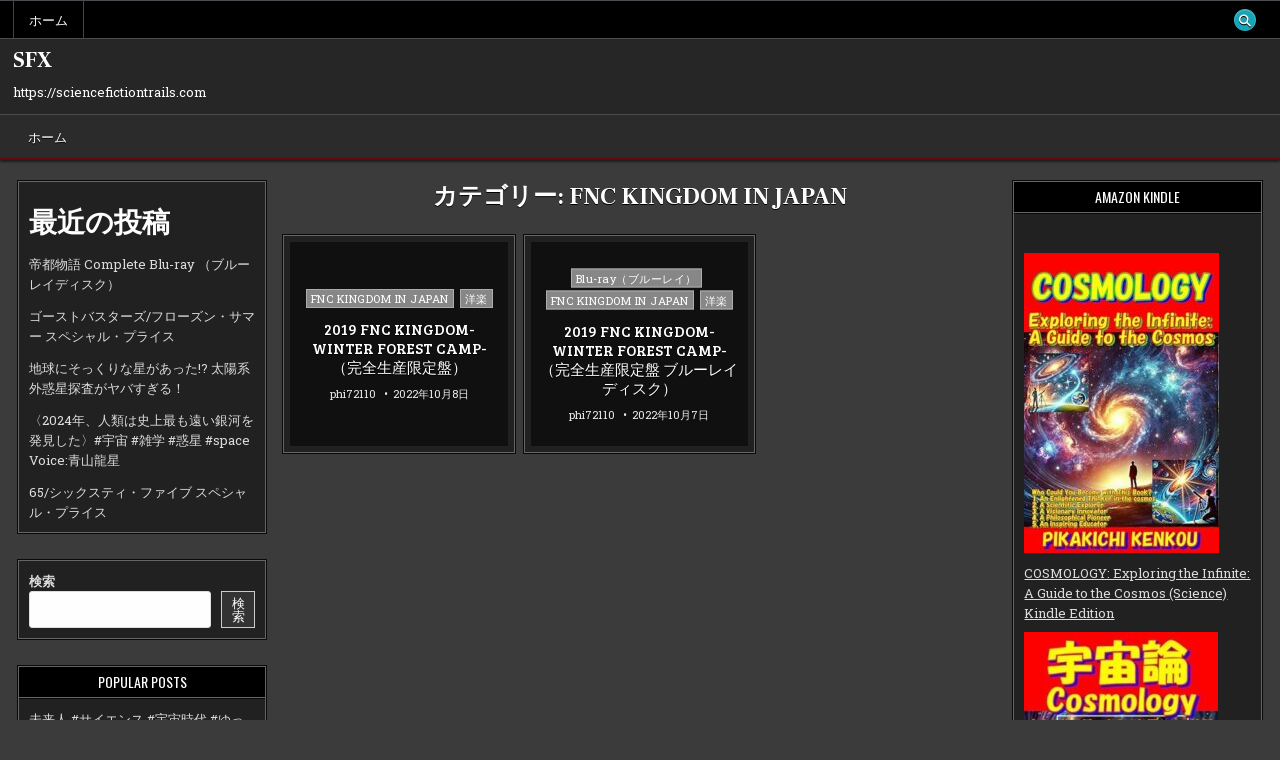

--- FILE ---
content_type: text/html; charset=UTF-8
request_url: https://sciencefictiontrails.com/category/fnc-kingdom-in-japan/
body_size: 27524
content:
<!DOCTYPE html>
<html lang="ja">
<head>
<meta charset="UTF-8">
<meta name="viewport" content="width=device-width, initial-scale=1.0">
<link rel="profile" href="https://gmpg.org/xfn/11">
<meta name='robots' content='index, follow, max-image-preview:large, max-snippet:-1, max-video-preview:-1' />

	<!-- This site is optimized with the Yoast SEO plugin v19.6 - https://yoast.com/wordpress/plugins/seo/ -->
	<title>FNC KINGDOM IN JAPAN Archives - SFX</title>
	<link rel="canonical" href="https://sciencefictiontrails.com/category/fnc-kingdom-in-japan/" />
	<meta property="og:locale" content="ja_JP" />
	<meta property="og:type" content="article" />
	<meta property="og:title" content="FNC KINGDOM IN JAPAN Archives - SFX" />
	<meta property="og:url" content="https://sciencefictiontrails.com/category/fnc-kingdom-in-japan/" />
	<meta property="og:site_name" content="SFX" />
	<meta name="twitter:card" content="summary_large_image" />
	<script type="application/ld+json" class="yoast-schema-graph">{"@context":"https://schema.org","@graph":[{"@type":"CollectionPage","@id":"https://sciencefictiontrails.com/category/fnc-kingdom-in-japan/","url":"https://sciencefictiontrails.com/category/fnc-kingdom-in-japan/","name":"FNC KINGDOM IN JAPAN Archives - SFX","isPartOf":{"@id":"https://sciencefictiontrails.com/#website"},"primaryImageOfPage":{"@id":"https://sciencefictiontrails.com/category/fnc-kingdom-in-japan/#primaryimage"},"image":{"@id":"https://sciencefictiontrails.com/category/fnc-kingdom-in-japan/#primaryimage"},"thumbnailUrl":"https://sciencefictiontrails.com/wp-content/uploads/2022/10/n_698wpbl90551pl.jpg","breadcrumb":{"@id":"https://sciencefictiontrails.com/category/fnc-kingdom-in-japan/#breadcrumb"},"inLanguage":"ja"},{"@type":"ImageObject","inLanguage":"ja","@id":"https://sciencefictiontrails.com/category/fnc-kingdom-in-japan/#primaryimage","url":"https://sciencefictiontrails.com/wp-content/uploads/2022/10/n_698wpbl90551pl.jpg","contentUrl":"https://sciencefictiontrails.com/wp-content/uploads/2022/10/n_698wpbl90551pl.jpg"},{"@type":"BreadcrumbList","@id":"https://sciencefictiontrails.com/category/fnc-kingdom-in-japan/#breadcrumb","itemListElement":[{"@type":"ListItem","position":1,"name":"Home","item":"https://sciencefictiontrails.com/"},{"@type":"ListItem","position":2,"name":"FNC KINGDOM IN JAPAN"}]},{"@type":"WebSite","@id":"https://sciencefictiontrails.com/#website","url":"https://sciencefictiontrails.com/","name":"SFX","description":"https://sciencefictiontrails.com","potentialAction":[{"@type":"SearchAction","target":{"@type":"EntryPoint","urlTemplate":"https://sciencefictiontrails.com/?s={search_term_string}"},"query-input":"required name=search_term_string"}],"inLanguage":"ja"}]}</script>
	<!-- / Yoast SEO plugin. -->


<link rel='dns-prefetch' href='//fonts.googleapis.com' />
<link rel="alternate" type="application/rss+xml" title="SFX &raquo; フィード" href="https://sciencefictiontrails.com/feed/" />
<link rel="alternate" type="application/rss+xml" title="SFX &raquo; コメントフィード" href="https://sciencefictiontrails.com/comments/feed/" />
<link rel="alternate" type="application/rss+xml" title="SFX &raquo; FNC KINGDOM IN JAPAN カテゴリーのフィード" href="https://sciencefictiontrails.com/category/fnc-kingdom-in-japan/feed/" />
<style id='wp-img-auto-sizes-contain-inline-css' type='text/css'>
img:is([sizes=auto i],[sizes^="auto," i]){contain-intrinsic-size:3000px 1500px}
/*# sourceURL=wp-img-auto-sizes-contain-inline-css */
</style>
<style id='wp-emoji-styles-inline-css' type='text/css'>

	img.wp-smiley, img.emoji {
		display: inline !important;
		border: none !important;
		box-shadow: none !important;
		height: 1em !important;
		width: 1em !important;
		margin: 0 0.07em !important;
		vertical-align: -0.1em !important;
		background: none !important;
		padding: 0 !important;
	}
/*# sourceURL=wp-emoji-styles-inline-css */
</style>
<style id='wp-block-library-inline-css' type='text/css'>
:root{--wp-block-synced-color:#7a00df;--wp-block-synced-color--rgb:122,0,223;--wp-bound-block-color:var(--wp-block-synced-color);--wp-editor-canvas-background:#ddd;--wp-admin-theme-color:#007cba;--wp-admin-theme-color--rgb:0,124,186;--wp-admin-theme-color-darker-10:#006ba1;--wp-admin-theme-color-darker-10--rgb:0,107,160.5;--wp-admin-theme-color-darker-20:#005a87;--wp-admin-theme-color-darker-20--rgb:0,90,135;--wp-admin-border-width-focus:2px}@media (min-resolution:192dpi){:root{--wp-admin-border-width-focus:1.5px}}.wp-element-button{cursor:pointer}:root .has-very-light-gray-background-color{background-color:#eee}:root .has-very-dark-gray-background-color{background-color:#313131}:root .has-very-light-gray-color{color:#eee}:root .has-very-dark-gray-color{color:#313131}:root .has-vivid-green-cyan-to-vivid-cyan-blue-gradient-background{background:linear-gradient(135deg,#00d084,#0693e3)}:root .has-purple-crush-gradient-background{background:linear-gradient(135deg,#34e2e4,#4721fb 50%,#ab1dfe)}:root .has-hazy-dawn-gradient-background{background:linear-gradient(135deg,#faaca8,#dad0ec)}:root .has-subdued-olive-gradient-background{background:linear-gradient(135deg,#fafae1,#67a671)}:root .has-atomic-cream-gradient-background{background:linear-gradient(135deg,#fdd79a,#004a59)}:root .has-nightshade-gradient-background{background:linear-gradient(135deg,#330968,#31cdcf)}:root .has-midnight-gradient-background{background:linear-gradient(135deg,#020381,#2874fc)}:root{--wp--preset--font-size--normal:16px;--wp--preset--font-size--huge:42px}.has-regular-font-size{font-size:1em}.has-larger-font-size{font-size:2.625em}.has-normal-font-size{font-size:var(--wp--preset--font-size--normal)}.has-huge-font-size{font-size:var(--wp--preset--font-size--huge)}.has-text-align-center{text-align:center}.has-text-align-left{text-align:left}.has-text-align-right{text-align:right}.has-fit-text{white-space:nowrap!important}#end-resizable-editor-section{display:none}.aligncenter{clear:both}.items-justified-left{justify-content:flex-start}.items-justified-center{justify-content:center}.items-justified-right{justify-content:flex-end}.items-justified-space-between{justify-content:space-between}.screen-reader-text{border:0;clip-path:inset(50%);height:1px;margin:-1px;overflow:hidden;padding:0;position:absolute;width:1px;word-wrap:normal!important}.screen-reader-text:focus{background-color:#ddd;clip-path:none;color:#444;display:block;font-size:1em;height:auto;left:5px;line-height:normal;padding:15px 23px 14px;text-decoration:none;top:5px;width:auto;z-index:100000}html :where(.has-border-color){border-style:solid}html :where([style*=border-top-color]){border-top-style:solid}html :where([style*=border-right-color]){border-right-style:solid}html :where([style*=border-bottom-color]){border-bottom-style:solid}html :where([style*=border-left-color]){border-left-style:solid}html :where([style*=border-width]){border-style:solid}html :where([style*=border-top-width]){border-top-style:solid}html :where([style*=border-right-width]){border-right-style:solid}html :where([style*=border-bottom-width]){border-bottom-style:solid}html :where([style*=border-left-width]){border-left-style:solid}html :where(img[class*=wp-image-]){height:auto;max-width:100%}:where(figure){margin:0 0 1em}html :where(.is-position-sticky){--wp-admin--admin-bar--position-offset:var(--wp-admin--admin-bar--height,0px)}@media screen and (max-width:600px){html :where(.is-position-sticky){--wp-admin--admin-bar--position-offset:0px}}

/*# sourceURL=wp-block-library-inline-css */
</style><style id='wp-block-archives-inline-css' type='text/css'>
.wp-block-archives{box-sizing:border-box}.wp-block-archives-dropdown label{display:block}
/*# sourceURL=https://sciencefictiontrails.com/wp-includes/blocks/archives/style.min.css */
</style>
<style id='wp-block-categories-inline-css' type='text/css'>
.wp-block-categories{box-sizing:border-box}.wp-block-categories.alignleft{margin-right:2em}.wp-block-categories.alignright{margin-left:2em}.wp-block-categories.wp-block-categories-dropdown.aligncenter{text-align:center}.wp-block-categories .wp-block-categories__label{display:block;width:100%}
/*# sourceURL=https://sciencefictiontrails.com/wp-includes/blocks/categories/style.min.css */
</style>
<style id='wp-block-heading-inline-css' type='text/css'>
h1:where(.wp-block-heading).has-background,h2:where(.wp-block-heading).has-background,h3:where(.wp-block-heading).has-background,h4:where(.wp-block-heading).has-background,h5:where(.wp-block-heading).has-background,h6:where(.wp-block-heading).has-background{padding:1.25em 2.375em}h1.has-text-align-left[style*=writing-mode]:where([style*=vertical-lr]),h1.has-text-align-right[style*=writing-mode]:where([style*=vertical-rl]),h2.has-text-align-left[style*=writing-mode]:where([style*=vertical-lr]),h2.has-text-align-right[style*=writing-mode]:where([style*=vertical-rl]),h3.has-text-align-left[style*=writing-mode]:where([style*=vertical-lr]),h3.has-text-align-right[style*=writing-mode]:where([style*=vertical-rl]),h4.has-text-align-left[style*=writing-mode]:where([style*=vertical-lr]),h4.has-text-align-right[style*=writing-mode]:where([style*=vertical-rl]),h5.has-text-align-left[style*=writing-mode]:where([style*=vertical-lr]),h5.has-text-align-right[style*=writing-mode]:where([style*=vertical-rl]),h6.has-text-align-left[style*=writing-mode]:where([style*=vertical-lr]),h6.has-text-align-right[style*=writing-mode]:where([style*=vertical-rl]){rotate:180deg}
/*# sourceURL=https://sciencefictiontrails.com/wp-includes/blocks/heading/style.min.css */
</style>
<style id='wp-block-latest-posts-inline-css' type='text/css'>
.wp-block-latest-posts{box-sizing:border-box}.wp-block-latest-posts.alignleft{margin-right:2em}.wp-block-latest-posts.alignright{margin-left:2em}.wp-block-latest-posts.wp-block-latest-posts__list{list-style:none}.wp-block-latest-posts.wp-block-latest-posts__list li{clear:both;overflow-wrap:break-word}.wp-block-latest-posts.is-grid{display:flex;flex-wrap:wrap}.wp-block-latest-posts.is-grid li{margin:0 1.25em 1.25em 0;width:100%}@media (min-width:600px){.wp-block-latest-posts.columns-2 li{width:calc(50% - .625em)}.wp-block-latest-posts.columns-2 li:nth-child(2n){margin-right:0}.wp-block-latest-posts.columns-3 li{width:calc(33.33333% - .83333em)}.wp-block-latest-posts.columns-3 li:nth-child(3n){margin-right:0}.wp-block-latest-posts.columns-4 li{width:calc(25% - .9375em)}.wp-block-latest-posts.columns-4 li:nth-child(4n){margin-right:0}.wp-block-latest-posts.columns-5 li{width:calc(20% - 1em)}.wp-block-latest-posts.columns-5 li:nth-child(5n){margin-right:0}.wp-block-latest-posts.columns-6 li{width:calc(16.66667% - 1.04167em)}.wp-block-latest-posts.columns-6 li:nth-child(6n){margin-right:0}}:root :where(.wp-block-latest-posts.is-grid){padding:0}:root :where(.wp-block-latest-posts.wp-block-latest-posts__list){padding-left:0}.wp-block-latest-posts__post-author,.wp-block-latest-posts__post-date{display:block;font-size:.8125em}.wp-block-latest-posts__post-excerpt,.wp-block-latest-posts__post-full-content{margin-bottom:1em;margin-top:.5em}.wp-block-latest-posts__featured-image a{display:inline-block}.wp-block-latest-posts__featured-image img{height:auto;max-width:100%;width:auto}.wp-block-latest-posts__featured-image.alignleft{float:left;margin-right:1em}.wp-block-latest-posts__featured-image.alignright{float:right;margin-left:1em}.wp-block-latest-posts__featured-image.aligncenter{margin-bottom:1em;text-align:center}
/*# sourceURL=https://sciencefictiontrails.com/wp-includes/blocks/latest-posts/style.min.css */
</style>
<style id='wp-block-search-inline-css' type='text/css'>
.wp-block-search__button{margin-left:10px;word-break:normal}.wp-block-search__button.has-icon{line-height:0}.wp-block-search__button svg{height:1.25em;min-height:24px;min-width:24px;width:1.25em;fill:currentColor;vertical-align:text-bottom}:where(.wp-block-search__button){border:1px solid #ccc;padding:6px 10px}.wp-block-search__inside-wrapper{display:flex;flex:auto;flex-wrap:nowrap;max-width:100%}.wp-block-search__label{width:100%}.wp-block-search.wp-block-search__button-only .wp-block-search__button{box-sizing:border-box;display:flex;flex-shrink:0;justify-content:center;margin-left:0;max-width:100%}.wp-block-search.wp-block-search__button-only .wp-block-search__inside-wrapper{min-width:0!important;transition-property:width}.wp-block-search.wp-block-search__button-only .wp-block-search__input{flex-basis:100%;transition-duration:.3s}.wp-block-search.wp-block-search__button-only.wp-block-search__searchfield-hidden,.wp-block-search.wp-block-search__button-only.wp-block-search__searchfield-hidden .wp-block-search__inside-wrapper{overflow:hidden}.wp-block-search.wp-block-search__button-only.wp-block-search__searchfield-hidden .wp-block-search__input{border-left-width:0!important;border-right-width:0!important;flex-basis:0;flex-grow:0;margin:0;min-width:0!important;padding-left:0!important;padding-right:0!important;width:0!important}:where(.wp-block-search__input){appearance:none;border:1px solid #949494;flex-grow:1;font-family:inherit;font-size:inherit;font-style:inherit;font-weight:inherit;letter-spacing:inherit;line-height:inherit;margin-left:0;margin-right:0;min-width:3rem;padding:8px;text-decoration:unset!important;text-transform:inherit}:where(.wp-block-search__button-inside .wp-block-search__inside-wrapper){background-color:#fff;border:1px solid #949494;box-sizing:border-box;padding:4px}:where(.wp-block-search__button-inside .wp-block-search__inside-wrapper) .wp-block-search__input{border:none;border-radius:0;padding:0 4px}:where(.wp-block-search__button-inside .wp-block-search__inside-wrapper) .wp-block-search__input:focus{outline:none}:where(.wp-block-search__button-inside .wp-block-search__inside-wrapper) :where(.wp-block-search__button){padding:4px 8px}.wp-block-search.aligncenter .wp-block-search__inside-wrapper{margin:auto}.wp-block[data-align=right] .wp-block-search.wp-block-search__button-only .wp-block-search__inside-wrapper{float:right}
/*# sourceURL=https://sciencefictiontrails.com/wp-includes/blocks/search/style.min.css */
</style>
<style id='wp-block-search-theme-inline-css' type='text/css'>
.wp-block-search .wp-block-search__label{font-weight:700}.wp-block-search__button{border:1px solid #ccc;padding:.375em .625em}
/*# sourceURL=https://sciencefictiontrails.com/wp-includes/blocks/search/theme.min.css */
</style>
<style id='wp-block-group-inline-css' type='text/css'>
.wp-block-group{box-sizing:border-box}:where(.wp-block-group.wp-block-group-is-layout-constrained){position:relative}
/*# sourceURL=https://sciencefictiontrails.com/wp-includes/blocks/group/style.min.css */
</style>
<style id='wp-block-group-theme-inline-css' type='text/css'>
:where(.wp-block-group.has-background){padding:1.25em 2.375em}
/*# sourceURL=https://sciencefictiontrails.com/wp-includes/blocks/group/theme.min.css */
</style>
<style id='global-styles-inline-css' type='text/css'>
:root{--wp--preset--aspect-ratio--square: 1;--wp--preset--aspect-ratio--4-3: 4/3;--wp--preset--aspect-ratio--3-4: 3/4;--wp--preset--aspect-ratio--3-2: 3/2;--wp--preset--aspect-ratio--2-3: 2/3;--wp--preset--aspect-ratio--16-9: 16/9;--wp--preset--aspect-ratio--9-16: 9/16;--wp--preset--color--black: #000000;--wp--preset--color--cyan-bluish-gray: #abb8c3;--wp--preset--color--white: #ffffff;--wp--preset--color--pale-pink: #f78da7;--wp--preset--color--vivid-red: #cf2e2e;--wp--preset--color--luminous-vivid-orange: #ff6900;--wp--preset--color--luminous-vivid-amber: #fcb900;--wp--preset--color--light-green-cyan: #7bdcb5;--wp--preset--color--vivid-green-cyan: #00d084;--wp--preset--color--pale-cyan-blue: #8ed1fc;--wp--preset--color--vivid-cyan-blue: #0693e3;--wp--preset--color--vivid-purple: #9b51e0;--wp--preset--gradient--vivid-cyan-blue-to-vivid-purple: linear-gradient(135deg,rgb(6,147,227) 0%,rgb(155,81,224) 100%);--wp--preset--gradient--light-green-cyan-to-vivid-green-cyan: linear-gradient(135deg,rgb(122,220,180) 0%,rgb(0,208,130) 100%);--wp--preset--gradient--luminous-vivid-amber-to-luminous-vivid-orange: linear-gradient(135deg,rgb(252,185,0) 0%,rgb(255,105,0) 100%);--wp--preset--gradient--luminous-vivid-orange-to-vivid-red: linear-gradient(135deg,rgb(255,105,0) 0%,rgb(207,46,46) 100%);--wp--preset--gradient--very-light-gray-to-cyan-bluish-gray: linear-gradient(135deg,rgb(238,238,238) 0%,rgb(169,184,195) 100%);--wp--preset--gradient--cool-to-warm-spectrum: linear-gradient(135deg,rgb(74,234,220) 0%,rgb(151,120,209) 20%,rgb(207,42,186) 40%,rgb(238,44,130) 60%,rgb(251,105,98) 80%,rgb(254,248,76) 100%);--wp--preset--gradient--blush-light-purple: linear-gradient(135deg,rgb(255,206,236) 0%,rgb(152,150,240) 100%);--wp--preset--gradient--blush-bordeaux: linear-gradient(135deg,rgb(254,205,165) 0%,rgb(254,45,45) 50%,rgb(107,0,62) 100%);--wp--preset--gradient--luminous-dusk: linear-gradient(135deg,rgb(255,203,112) 0%,rgb(199,81,192) 50%,rgb(65,88,208) 100%);--wp--preset--gradient--pale-ocean: linear-gradient(135deg,rgb(255,245,203) 0%,rgb(182,227,212) 50%,rgb(51,167,181) 100%);--wp--preset--gradient--electric-grass: linear-gradient(135deg,rgb(202,248,128) 0%,rgb(113,206,126) 100%);--wp--preset--gradient--midnight: linear-gradient(135deg,rgb(2,3,129) 0%,rgb(40,116,252) 100%);--wp--preset--font-size--small: 13px;--wp--preset--font-size--medium: 20px;--wp--preset--font-size--large: 36px;--wp--preset--font-size--x-large: 42px;--wp--preset--spacing--20: 0.44rem;--wp--preset--spacing--30: 0.67rem;--wp--preset--spacing--40: 1rem;--wp--preset--spacing--50: 1.5rem;--wp--preset--spacing--60: 2.25rem;--wp--preset--spacing--70: 3.38rem;--wp--preset--spacing--80: 5.06rem;--wp--preset--shadow--natural: 6px 6px 9px rgba(0, 0, 0, 0.2);--wp--preset--shadow--deep: 12px 12px 50px rgba(0, 0, 0, 0.4);--wp--preset--shadow--sharp: 6px 6px 0px rgba(0, 0, 0, 0.2);--wp--preset--shadow--outlined: 6px 6px 0px -3px rgb(255, 255, 255), 6px 6px rgb(0, 0, 0);--wp--preset--shadow--crisp: 6px 6px 0px rgb(0, 0, 0);}:where(.is-layout-flex){gap: 0.5em;}:where(.is-layout-grid){gap: 0.5em;}body .is-layout-flex{display: flex;}.is-layout-flex{flex-wrap: wrap;align-items: center;}.is-layout-flex > :is(*, div){margin: 0;}body .is-layout-grid{display: grid;}.is-layout-grid > :is(*, div){margin: 0;}:where(.wp-block-columns.is-layout-flex){gap: 2em;}:where(.wp-block-columns.is-layout-grid){gap: 2em;}:where(.wp-block-post-template.is-layout-flex){gap: 1.25em;}:where(.wp-block-post-template.is-layout-grid){gap: 1.25em;}.has-black-color{color: var(--wp--preset--color--black) !important;}.has-cyan-bluish-gray-color{color: var(--wp--preset--color--cyan-bluish-gray) !important;}.has-white-color{color: var(--wp--preset--color--white) !important;}.has-pale-pink-color{color: var(--wp--preset--color--pale-pink) !important;}.has-vivid-red-color{color: var(--wp--preset--color--vivid-red) !important;}.has-luminous-vivid-orange-color{color: var(--wp--preset--color--luminous-vivid-orange) !important;}.has-luminous-vivid-amber-color{color: var(--wp--preset--color--luminous-vivid-amber) !important;}.has-light-green-cyan-color{color: var(--wp--preset--color--light-green-cyan) !important;}.has-vivid-green-cyan-color{color: var(--wp--preset--color--vivid-green-cyan) !important;}.has-pale-cyan-blue-color{color: var(--wp--preset--color--pale-cyan-blue) !important;}.has-vivid-cyan-blue-color{color: var(--wp--preset--color--vivid-cyan-blue) !important;}.has-vivid-purple-color{color: var(--wp--preset--color--vivid-purple) !important;}.has-black-background-color{background-color: var(--wp--preset--color--black) !important;}.has-cyan-bluish-gray-background-color{background-color: var(--wp--preset--color--cyan-bluish-gray) !important;}.has-white-background-color{background-color: var(--wp--preset--color--white) !important;}.has-pale-pink-background-color{background-color: var(--wp--preset--color--pale-pink) !important;}.has-vivid-red-background-color{background-color: var(--wp--preset--color--vivid-red) !important;}.has-luminous-vivid-orange-background-color{background-color: var(--wp--preset--color--luminous-vivid-orange) !important;}.has-luminous-vivid-amber-background-color{background-color: var(--wp--preset--color--luminous-vivid-amber) !important;}.has-light-green-cyan-background-color{background-color: var(--wp--preset--color--light-green-cyan) !important;}.has-vivid-green-cyan-background-color{background-color: var(--wp--preset--color--vivid-green-cyan) !important;}.has-pale-cyan-blue-background-color{background-color: var(--wp--preset--color--pale-cyan-blue) !important;}.has-vivid-cyan-blue-background-color{background-color: var(--wp--preset--color--vivid-cyan-blue) !important;}.has-vivid-purple-background-color{background-color: var(--wp--preset--color--vivid-purple) !important;}.has-black-border-color{border-color: var(--wp--preset--color--black) !important;}.has-cyan-bluish-gray-border-color{border-color: var(--wp--preset--color--cyan-bluish-gray) !important;}.has-white-border-color{border-color: var(--wp--preset--color--white) !important;}.has-pale-pink-border-color{border-color: var(--wp--preset--color--pale-pink) !important;}.has-vivid-red-border-color{border-color: var(--wp--preset--color--vivid-red) !important;}.has-luminous-vivid-orange-border-color{border-color: var(--wp--preset--color--luminous-vivid-orange) !important;}.has-luminous-vivid-amber-border-color{border-color: var(--wp--preset--color--luminous-vivid-amber) !important;}.has-light-green-cyan-border-color{border-color: var(--wp--preset--color--light-green-cyan) !important;}.has-vivid-green-cyan-border-color{border-color: var(--wp--preset--color--vivid-green-cyan) !important;}.has-pale-cyan-blue-border-color{border-color: var(--wp--preset--color--pale-cyan-blue) !important;}.has-vivid-cyan-blue-border-color{border-color: var(--wp--preset--color--vivid-cyan-blue) !important;}.has-vivid-purple-border-color{border-color: var(--wp--preset--color--vivid-purple) !important;}.has-vivid-cyan-blue-to-vivid-purple-gradient-background{background: var(--wp--preset--gradient--vivid-cyan-blue-to-vivid-purple) !important;}.has-light-green-cyan-to-vivid-green-cyan-gradient-background{background: var(--wp--preset--gradient--light-green-cyan-to-vivid-green-cyan) !important;}.has-luminous-vivid-amber-to-luminous-vivid-orange-gradient-background{background: var(--wp--preset--gradient--luminous-vivid-amber-to-luminous-vivid-orange) !important;}.has-luminous-vivid-orange-to-vivid-red-gradient-background{background: var(--wp--preset--gradient--luminous-vivid-orange-to-vivid-red) !important;}.has-very-light-gray-to-cyan-bluish-gray-gradient-background{background: var(--wp--preset--gradient--very-light-gray-to-cyan-bluish-gray) !important;}.has-cool-to-warm-spectrum-gradient-background{background: var(--wp--preset--gradient--cool-to-warm-spectrum) !important;}.has-blush-light-purple-gradient-background{background: var(--wp--preset--gradient--blush-light-purple) !important;}.has-blush-bordeaux-gradient-background{background: var(--wp--preset--gradient--blush-bordeaux) !important;}.has-luminous-dusk-gradient-background{background: var(--wp--preset--gradient--luminous-dusk) !important;}.has-pale-ocean-gradient-background{background: var(--wp--preset--gradient--pale-ocean) !important;}.has-electric-grass-gradient-background{background: var(--wp--preset--gradient--electric-grass) !important;}.has-midnight-gradient-background{background: var(--wp--preset--gradient--midnight) !important;}.has-small-font-size{font-size: var(--wp--preset--font-size--small) !important;}.has-medium-font-size{font-size: var(--wp--preset--font-size--medium) !important;}.has-large-font-size{font-size: var(--wp--preset--font-size--large) !important;}.has-x-large-font-size{font-size: var(--wp--preset--font-size--x-large) !important;}
/*# sourceURL=global-styles-inline-css */
</style>

<style id='classic-theme-styles-inline-css' type='text/css'>
/*! This file is auto-generated */
.wp-block-button__link{color:#fff;background-color:#32373c;border-radius:9999px;box-shadow:none;text-decoration:none;padding:calc(.667em + 2px) calc(1.333em + 2px);font-size:1.125em}.wp-block-file__button{background:#32373c;color:#fff;text-decoration:none}
/*# sourceURL=/wp-includes/css/classic-themes.min.css */
</style>
<link rel='stylesheet' id='rpt_front_style-css' href='https://sciencefictiontrails.com/wp-content/plugins/related-posts-thumbnails/assets/css/front.css?ver=1.9.0' type='text/css' media='all' />
<link rel='stylesheet' id='diypro-youtuner-post-css-css' href='https://sciencefictiontrails.com/wp-content/plugins/youtuner/style/diypro_youtuner_post.css?ver=6.9' type='text/css' media='all' />
<link rel='stylesheet' id='gridfeel-maincss-css' href='https://sciencefictiontrails.com/wp-content/themes/gridfeel/style.css' type='text/css' media='all' />
<style id='gridfeel-maincss-inline-css' type='text/css'>
.gridfeel-masonry-inactive .gridfeel-grid-post{height:220px;}
/*# sourceURL=gridfeel-maincss-inline-css */
</style>
<link rel='stylesheet' id='fontawesome-css' href='https://sciencefictiontrails.com/wp-content/themes/gridfeel/assets/css/all.min.css' type='text/css' media='all' />
<link rel='stylesheet' id='gridfeel-webfont-css' href='//fonts.googleapis.com/css?family=Roboto+Slab:400,700|Oswald:400,700|Frank+Ruhl+Libre:400,700|Bree+Serif&#038;display=swap' type='text/css' media='all' />
<script type="text/javascript" src="https://sciencefictiontrails.com/wp-includes/js/jquery/jquery.min.js?ver=3.7.1" id="jquery-core-js"></script>
<script type="text/javascript" src="https://sciencefictiontrails.com/wp-includes/js/jquery/jquery-migrate.min.js?ver=3.4.1" id="jquery-migrate-js"></script>
<link rel="https://api.w.org/" href="https://sciencefictiontrails.com/wp-json/" /><link rel="alternate" title="JSON" type="application/json" href="https://sciencefictiontrails.com/wp-json/wp/v2/categories/3579" /><link rel="EditURI" type="application/rsd+xml" title="RSD" href="https://sciencefictiontrails.com/xmlrpc.php?rsd" />
<meta name="generator" content="WordPress 6.9" />

<link rel="stylesheet" href="https://sciencefictiontrails.com/wp-content/plugins/count-per-day/counter.css" type="text/css" />
			<style>
			#related_posts_thumbnails li{
				border-right: 1px solid #dddddd;
				background-color: #ffffff			}
			#related_posts_thumbnails li:hover{
				background-color: #eeeeee;
			}
			.relpost_content{
				font-size:	12px;
				color: 		#333333;
			}
			.relpost-block-single{
				background-color: #ffffff;
				border-right: 1px solid  #dddddd;
				border-left: 1px solid  #dddddd;
				margin-right: -1px;
			}
			.relpost-block-single:hover{
				background-color: #eeeeee;
			}
		</style>

	    <script type="text/javascript">
        function nxsPostToFav(obj){ obj.preventDefault;
            var k = obj.target.split("-"); var nt = k[0]; var ii = k[1];  var pid = k[2];
            var data = {  action:'nxs_snap_aj', nxsact: 'manPost', nt:nt, id: pid, nid: ii, et_load_builder_modules:1, _wpnonce: '88be155467'};
            jQuery('#nxsFavNoticeCnt').html('<p> Posting... </p>'); jQuery('#nxsFavNotice').modal({ fadeDuration: 50 });
            jQuery.post('https://sciencefictiontrails.com/wp-admin/admin-ajax.php', data, function(response) { if (response=='') response = 'Message Posted';
                jQuery('#nxsFavNoticeCnt').html('<p> ' + response + '</p>' +'<input type="button"  onclick="jQuery.modal.close();" class="bClose" value="Close" />');
            });
        }
    </script><style type="text/css">.broken_link, a.broken_link {
	text-decoration: line-through;
}</style>    <style type="text/css">
            .gridfeel-site-title, .gridfeel-site-title a, .gridfeel-site-description {color: #ffffff;}
        </style>
    <!-- ## NXS/OG ## --><!-- ## NXSOGTAGS ## --><!-- ## NXS/OG ## -->
<link rel='stylesheet' id='modal-css' href='https://sciencefictiontrails.com/wp-content/plugins/social-networks-auto-poster-facebook-twitter-g/js-css/jquery.modal.min.css?ver=4.3.25' type='text/css' media='all' />
</head>

<body data-rsssl=1 class="archive category category-fnc-kingdom-in-japan category-3579 wp-theme-gridfeel gridfeel-group-blog gridfeel-animated gridfeel-fadein gridfeel-theme-is-active gridfeel-layout-type-full gridfeel-masonry-inactive gridfeel-layout-s1-c-s2 gridfeel-header-banner-active gridfeel-logo-above-title gridfeel-primary-menu-active gridfeel-primary-mobile-menu-active gridfeel-secondary-menu-active gridfeel-secondary-mobile-menu-active gridfeel-secondary-menu-before-header gridfeel-grid-post-thumbnail-position-top gridfeel-table-css-active gridfeel-unresponsive-grid-data gridfeel-full-width-thumbnail gridfeel-uc-links" id="gridfeel-site-body" itemscope="itemscope" itemtype="http://schema.org/WebPage">
<a class="skip-link screen-reader-text" href="#gridfeel-posts-wrapper">Skip to content</a>

<div class="gridfeel-site-wrapper">


<div class="gridfeel-container gridfeel-secondary-menu-container gridfeel-clearfix">
<div class="gridfeel-secondary-menu-container-inside gridfeel-clearfix">
<nav class="gridfeel-nav-secondary" id="gridfeel-secondary-navigation" itemscope="itemscope" itemtype="http://schema.org/SiteNavigationElement" role="navigation" aria-label="Secondary Menu">
<div class="gridfeel-outer-wrapper">

<button class="gridfeel-secondary-responsive-menu-icon" aria-controls="gridfeel-menu-secondary-navigation" aria-expanded="false">Menu</button>
<ul id="gridfeel-menu-secondary-navigation" class="gridfeel-secondary-nav-menu gridfeel-menu-secondary"><li ><a href="https://sciencefictiontrails.com/">ホーム</a></li></ul>
            
<div class='gridfeel-social-icons'>
                                                                                                                                                                                                                                                                                    <a href="#" class="gridfeel-social-icon-search" aria-label="Search Button"><i class="fas fa-search" aria-hidden="true" title="Search"></i></a></div>

        <div id="gridfeel-search-overlay-wrap" class="gridfeel-search-overlay">
          <div class="gridfeel-search-overlay-content">
            
<form role="search" method="get" class="gridfeel-search-form" action="https://sciencefictiontrails.com/">
<label>
    <span class="gridfeel-sr-only">Search for:</span>
    <input type="search" class="gridfeel-search-field" placeholder="Enter your search keyword..." value="" name="s" />
</label>
<input type="submit" class="gridfeel-search-submit" value="&#xf002;" />
</form>          </div>
          <button class="gridfeel-search-closebtn" aria-label="Close Search" title="Close Search">&#xD7;</button>
        </div>
    
</div>
</nav>
</div>
</div>


<div class="gridfeel-site-header gridfeel-container" id="gridfeel-header" itemscope="itemscope" itemtype="http://schema.org/WPHeader" role="banner">
<div class="gridfeel-head-content gridfeel-clearfix" id="gridfeel-head-content">

<div class="gridfeel-header-inside gridfeel-clearfix">
<div class="gridfeel-header-inside-content gridfeel-clearfix">
<div class="gridfeel-outer-wrapper">
<div class="gridfeel-header-inside-container">

<div class="gridfeel-logo">
    <div class="site-branding">
                  <p class="gridfeel-site-title"><a href="https://sciencefictiontrails.com/" rel="home">SFX</a></p>
            <p class="gridfeel-site-description">https://sciencefictiontrails.com</p>        </div>
</div>

<div class="gridfeel-header-banner">
</div>

</div>
</div>
</div>
</div>

</div><!--/#gridfeel-head-content -->
</div><!--/#gridfeel-header -->


<div class="gridfeel-container gridfeel-primary-menu-container gridfeel-clearfix">
<div class="gridfeel-primary-menu-container-inside gridfeel-clearfix">
<nav class="gridfeel-nav-primary" id="gridfeel-primary-navigation" itemscope="itemscope" itemtype="http://schema.org/SiteNavigationElement" role="navigation" aria-label="Primary Menu">
<div class="gridfeel-outer-wrapper">

<button class="gridfeel-primary-responsive-menu-icon" aria-controls="gridfeel-menu-primary-navigation" aria-expanded="false">Menu</button>
<ul id="gridfeel-menu-primary-navigation" class="gridfeel-primary-nav-menu gridfeel-menu-primary"><li ><a href="https://sciencefictiontrails.com/">ホーム</a></li></ul>

</div>
</nav>
</div>
</div>

<div class="gridfeel-outer-wrapper" id="gridfeel-wrapper-outside">
<div class="gridfeel-container gridfeel-clearfix" id="gridfeel-wrapper">




<div class="gridfeel-content-wrapper gridfeel-clearfix" id="gridfeel-content-wrapper">
<div class="gridfeel-main-wrapper gridfeel-clearfix" id="gridfeel-main-wrapper" itemscope="itemscope" itemtype="http://schema.org/Blog" role="main">
<div class="theiaStickySidebar">
<div class="gridfeel-main-wrapper-inside gridfeel-clearfix">




<div class="gridfeel-left-right-wrapper gridfeel-clearfix">



</div>


<div class="gridfeel-posts-wrapper" id="gridfeel-posts-wrapper">

<div class="gridfeel-page-header-outside">
<header class="gridfeel-page-header">
<div class="gridfeel-page-header-inside">
<h1 class="page-title">カテゴリー: <span>FNC KINGDOM IN JAPAN</span></h1></div>
</header>
</div>

<div class="gridfeel-posts-content">


    <div class="gridfeel-posts gridfeel-posts-grid">
    
        
<div id="post-83675" class="gridfeel-grid-post gridfeel-3-col gridfeel-360w-270h-grid-thumbnail gridfeel-small-height-thumbnail">
<div class="gridfeel-grid-post-inside">

            <div class="gridfeel-grid-post-thumbnail gridfeel-grid-post-block">
                    <a href="https://sciencefictiontrails.com/n_698wpbl90551/" class="gridfeel-grid-post-thumbnail-link" title="Permanent Link to 2019 FNC KINGDOM-WINTER FOREST CAMP- （完全生産限定盤）"><img width="1" height="1" src="https://sciencefictiontrails.com/wp-content/uploads/2022/10/n_698wpbl90551pl.jpg" class="gridfeel-grid-post-thumbnail-img wp-post-image" alt="" title="2019 FNC KINGDOM-WINTER FOREST CAMP- （完全生産限定盤）" decoding="async" /></a>
                            <div class="gridfeel-thumbnail-overlay gridfeel-clearfix">
    <div class="gridfeel-thumbnail-overlay-inside gridfeel-clearfix">

    <div class="gridfeel-grid-post-categories gridfeel-grid-post-block"><span class="gridfeel-sr-only">Posted in </span><a href="https://sciencefictiontrails.com/category/fnc-kingdom-in-japan/" rel="category tag">FNC KINGDOM IN JAPAN</a>&nbsp;<a href="https://sciencefictiontrails.com/category/%e6%b4%8b%e6%a5%bd/" rel="category tag">洋楽</a></div>
    
                        <div class="gridfeel-grid-post-header gridfeel-grid-post-block gridfeel-clearfix"><h3 class="gridfeel-grid-post-title"><a href="https://sciencefictiontrails.com/n_698wpbl90551/" rel="bookmark">2019 FNC KINGDOM-WINTER FOREST CAMP- （完全生産限定盤）</a></h3></div>
            
    
        <div class="gridfeel-grid-post-details gridfeel-grid-post-block">
    <div class="gridfeel-grid-post-details-inside">
    <span class="gridfeel-grid-post-author gridfeel-grid-post-meta"><a href="https://sciencefictiontrails.com/author/phi72110/">phi72110</a></span>            <span class="gridfeel-grid-post-date gridfeel-grid-post-meta">2022年10月8日</span>            </div>
    </div>
    
    </div>
    </div>
        </div>
    
</div>
</div>
    
        
<div id="post-83673" class="gridfeel-grid-post gridfeel-3-col gridfeel-360w-270h-grid-thumbnail gridfeel-small-height-thumbnail">
<div class="gridfeel-grid-post-inside">

            <div class="gridfeel-grid-post-thumbnail gridfeel-grid-post-block">
                    <a href="https://sciencefictiontrails.com/n_698wpxl90234/" class="gridfeel-grid-post-thumbnail-link" title="Permanent Link to 2019 FNC KINGDOM-WINTER FOREST CAMP- （完全生産限定盤 ブルーレイディスク）"><img width="1" height="1" src="https://sciencefictiontrails.com/wp-content/uploads/2022/10/n_698wpxl90234pl.jpg" class="gridfeel-grid-post-thumbnail-img wp-post-image" alt="" title="2019 FNC KINGDOM-WINTER FOREST CAMP- （完全生産限定盤 ブルーレイディスク）" decoding="async" /></a>
                            <div class="gridfeel-thumbnail-overlay gridfeel-clearfix">
    <div class="gridfeel-thumbnail-overlay-inside gridfeel-clearfix">

    <div class="gridfeel-grid-post-categories gridfeel-grid-post-block"><span class="gridfeel-sr-only">Posted in </span><a href="https://sciencefictiontrails.com/category/blu-ray%ef%bc%88%e3%83%96%e3%83%ab%e3%83%bc%e3%83%ac%e3%82%a4%ef%bc%89/" rel="category tag">Blu-ray（ブルーレイ）</a>&nbsp;<a href="https://sciencefictiontrails.com/category/fnc-kingdom-in-japan/" rel="category tag">FNC KINGDOM IN JAPAN</a>&nbsp;<a href="https://sciencefictiontrails.com/category/%e6%b4%8b%e6%a5%bd/" rel="category tag">洋楽</a></div>
    
                        <div class="gridfeel-grid-post-header gridfeel-grid-post-block gridfeel-clearfix"><h3 class="gridfeel-grid-post-title"><a href="https://sciencefictiontrails.com/n_698wpxl90234/" rel="bookmark">2019 FNC KINGDOM-WINTER FOREST CAMP- （完全生産限定盤 ブルーレイディスク）</a></h3></div>
            
    
        <div class="gridfeel-grid-post-details gridfeel-grid-post-block">
    <div class="gridfeel-grid-post-details-inside">
    <span class="gridfeel-grid-post-author gridfeel-grid-post-meta"><a href="https://sciencefictiontrails.com/author/phi72110/">phi72110</a></span>            <span class="gridfeel-grid-post-date gridfeel-grid-post-meta">2022年10月7日</span>            </div>
    </div>
    
    </div>
    </div>
        </div>
    
</div>
</div>
        </div>
    <div class="clear"></div>

    

</div>

</div><!--/#gridfeel-posts-wrapper -->




</div>
</div>
</div><!-- /#gridfeel-main-wrapper -->


<div class="gridfeel-sidebar-one-wrapper gridfeel-sidebar-widget-areas gridfeel-clearfix" id="gridfeel-sidebar-one-wrapper" itemscope="itemscope" itemtype="http://schema.org/WPSideBar" role="complementary">
<div class="theiaStickySidebar">
<div class="gridfeel-sidebar-one-wrapper-inside gridfeel-clearfix">

<div id="block-3" class="gridfeel-side-widget widget gridfeel-widget-box widget_block"><div class="gridfeel-widget-box-inside"><div class="wp-block-group"><div class="wp-block-group__inner-container is-layout-flow wp-block-group-is-layout-flow"><h2 class="wp-block-heading">最近の投稿</h2><ul class="wp-block-latest-posts__list wp-block-latest-posts"><li><a class="wp-block-latest-posts__post-title" href="https://sciencefictiontrails.com/n_600hp3060869/">帝都物語 Complete Blu-ray （ブルーレイディスク）</a></li>
<li><a class="wp-block-latest-posts__post-title" href="https://sciencefictiontrails.com/n_600hspbf5030/">ゴーストバスターズ/フローズン・サマー スペシャル・プライス</a></li>
<li><a class="wp-block-latest-posts__post-title" href="https://sciencefictiontrails.com/%e5%9c%b0%e7%90%83%e3%81%ab%e3%81%9d%e3%81%a3%e3%81%8f%e3%82%8a%e3%81%aa%e6%98%9f%e3%81%8c%e3%81%82%e3%81%a3%e3%81%9f-%e5%a4%aa%e9%99%bd%e7%b3%bb%e5%a4%96%e6%83%91%e6%98%9f%e6%8e%a2%e6%9f%bb/">地球にそっくりな星があった!? 太陽系外惑星探査がヤバすぎる！</a></li>
<li><a class="wp-block-latest-posts__post-title" href="https://sciencefictiontrails.com/%e3%80%882024%e5%b9%b4%e3%80%81%e4%ba%ba%e9%a1%9e%e3%81%af%e5%8f%b2%e4%b8%8a%e6%9c%80%e3%82%82%e9%81%a0%e3%81%84%e9%8a%80%e6%b2%b3%e3%82%92%e7%99%ba%e8%a6%8b%e3%81%97%e3%81%9f%e3%80%89%e5%ae%87/">〈2024年、人類は史上最も遠い銀河を発見した〉#宇宙 #雑学 #惑星 #space  Voice:青山龍星</a></li>
<li><a class="wp-block-latest-posts__post-title" href="https://sciencefictiontrails.com/n_600hspbf5034/">65/シックスティ・ファイブ スペシャル・プライス</a></li>
</ul></div></div></div></div><div id="block-2" class="gridfeel-side-widget widget gridfeel-widget-box widget_block widget_search"><div class="gridfeel-widget-box-inside"><form role="search" method="get" action="https://sciencefictiontrails.com/" class="wp-block-search__button-outside wp-block-search__text-button wp-block-search"    ><label class="wp-block-search__label" for="wp-block-search__input-1" >検索</label><div class="wp-block-search__inside-wrapper" ><input class="wp-block-search__input" id="wp-block-search__input-1" placeholder="" value="" type="search" name="s" required /><button aria-label="検索" class="wp-block-search__button wp-element-button" type="submit" >検索</button></div></form></div></div><div id="countperday_popular_posts_widget-2" class="gridfeel-side-widget widget gridfeel-widget-box widget_countperday_popular_posts_widget"><div class="gridfeel-widget-box-inside"><div class="gridfeel-widget-header"><h2 class="gridfeel-widget-title"><span class="gridfeel-widget-title-inside">Popular Posts</span></h2></div><ul class="cpd_front_list"><li><a href="https://sciencefictiontrails.com?p=88628">未来人 #サイエンス #宇宙時代  #ゆっくり解説</a> </li>
<li><a href="https://sciencefictiontrails.com?p=87454">日本の宇宙開発の未来のために集結した14の技 －複数波長赤外線観測超小型衛星　Z-Sat －革新的衛星技術実証２号機</a> </li>
<li><a href="https://sciencefictiontrails.com?p=92923">【宇宙ch】【予言】インターステラーが示した人類の未来　【GALAXYENCE】 #インターステラー #宇宙の未来 #人類の選択 #環境危機 #宇宙探査 #時間の相対性 #愛と希望 #未来への旅</a> </li>
<li><a href="https://sciencefictiontrails.com?p=34799">【サーモスタンド】非接触型体温計・株式会社オーケンウォーター・新型コロナウイルス感染対策</a> </li>
<li><a href="https://sciencefictiontrails.com?p=87570">The Future of Space Travel is Here - Warp Drive Revealed 2024</a> </li>
<li><a href="https://sciencefictiontrails.com?p=83517">ファンタシースターオンライン2 エピソード・オラクル 第8巻 （ブルーレイディスク）</a> </li>
<li><a href="https://sciencefictiontrails.com?p=87263">プロキシマb: 人類の新たな地球への挑戦</a> </li>
<li><a href="https://sciencefictiontrails.com?p=94621">スター・ウォーズ エピソード2/クローンの攻撃 ブルーレイ ＋ DVD セット（Blu-ray Disc＋DVD） （ブルーレイディスク）</a> </li>
<li><a href="https://sciencefictiontrails.com?p=89021">Viper &amp; Nazi Nightmares: Weirdest Weapons of WWII That Were Later Widely Adopted</a> </li>
<li><a href="https://sciencefictiontrails.com?p=82927">ワールドトリガー 2ndシーズン VOL.1</a> </li>
</ul></div></div><div id="block-5" class="gridfeel-side-widget widget gridfeel-widget-box widget_block"><div class="gridfeel-widget-box-inside"><div class="wp-block-group"><div class="wp-block-group__inner-container is-layout-flow wp-block-group-is-layout-flow"><h2 class="wp-block-heading">アーカイブ</h2><ul class="wp-block-archives-list wp-block-archives">	<li><a href='https://sciencefictiontrails.com/2026/01/'>2026年1月</a></li>
	<li><a href='https://sciencefictiontrails.com/2025/12/'>2025年12月</a></li>
	<li><a href='https://sciencefictiontrails.com/2025/11/'>2025年11月</a></li>
	<li><a href='https://sciencefictiontrails.com/2025/10/'>2025年10月</a></li>
	<li><a href='https://sciencefictiontrails.com/2025/09/'>2025年9月</a></li>
	<li><a href='https://sciencefictiontrails.com/2025/08/'>2025年8月</a></li>
	<li><a href='https://sciencefictiontrails.com/2025/07/'>2025年7月</a></li>
	<li><a href='https://sciencefictiontrails.com/2025/06/'>2025年6月</a></li>
	<li><a href='https://sciencefictiontrails.com/2025/05/'>2025年5月</a></li>
	<li><a href='https://sciencefictiontrails.com/2025/04/'>2025年4月</a></li>
	<li><a href='https://sciencefictiontrails.com/2025/03/'>2025年3月</a></li>
	<li><a href='https://sciencefictiontrails.com/2025/02/'>2025年2月</a></li>
	<li><a href='https://sciencefictiontrails.com/2025/01/'>2025年1月</a></li>
	<li><a href='https://sciencefictiontrails.com/2024/12/'>2024年12月</a></li>
	<li><a href='https://sciencefictiontrails.com/2024/11/'>2024年11月</a></li>
	<li><a href='https://sciencefictiontrails.com/2024/10/'>2024年10月</a></li>
	<li><a href='https://sciencefictiontrails.com/2024/09/'>2024年9月</a></li>
	<li><a href='https://sciencefictiontrails.com/2024/08/'>2024年8月</a></li>
	<li><a href='https://sciencefictiontrails.com/2024/07/'>2024年7月</a></li>
	<li><a href='https://sciencefictiontrails.com/2024/06/'>2024年6月</a></li>
	<li><a href='https://sciencefictiontrails.com/2024/05/'>2024年5月</a></li>
	<li><a href='https://sciencefictiontrails.com/2024/04/'>2024年4月</a></li>
	<li><a href='https://sciencefictiontrails.com/2024/03/'>2024年3月</a></li>
	<li><a href='https://sciencefictiontrails.com/2024/02/'>2024年2月</a></li>
	<li><a href='https://sciencefictiontrails.com/2024/01/'>2024年1月</a></li>
	<li><a href='https://sciencefictiontrails.com/2023/12/'>2023年12月</a></li>
	<li><a href='https://sciencefictiontrails.com/2023/11/'>2023年11月</a></li>
	<li><a href='https://sciencefictiontrails.com/2023/10/'>2023年10月</a></li>
	<li><a href='https://sciencefictiontrails.com/2023/09/'>2023年9月</a></li>
	<li><a href='https://sciencefictiontrails.com/2023/08/'>2023年8月</a></li>
	<li><a href='https://sciencefictiontrails.com/2023/07/'>2023年7月</a></li>
	<li><a href='https://sciencefictiontrails.com/2023/06/'>2023年6月</a></li>
	<li><a href='https://sciencefictiontrails.com/2023/05/'>2023年5月</a></li>
	<li><a href='https://sciencefictiontrails.com/2023/04/'>2023年4月</a></li>
	<li><a href='https://sciencefictiontrails.com/2023/03/'>2023年3月</a></li>
	<li><a href='https://sciencefictiontrails.com/2023/02/'>2023年2月</a></li>
	<li><a href='https://sciencefictiontrails.com/2023/01/'>2023年1月</a></li>
	<li><a href='https://sciencefictiontrails.com/2022/12/'>2022年12月</a></li>
	<li><a href='https://sciencefictiontrails.com/2022/11/'>2022年11月</a></li>
	<li><a href='https://sciencefictiontrails.com/2022/10/'>2022年10月</a></li>
	<li><a href='https://sciencefictiontrails.com/2022/09/'>2022年9月</a></li>
</ul></div></div></div></div><div id="block-6" class="gridfeel-side-widget widget gridfeel-widget-box widget_block"><div class="gridfeel-widget-box-inside"><div class="wp-block-group"><div class="wp-block-group__inner-container is-layout-flow wp-block-group-is-layout-flow"><h2 class="wp-block-heading">カテゴリー</h2><ul class="wp-block-categories-list wp-block-categories">	<li class="cat-item cat-item-1988"><a href="https://sciencefictiontrails.com/category/2-5%e6%ac%a1%e5%85%83/">2.5次元</a>
</li>
	<li class="cat-item cat-item-1131"><a href="https://sciencefictiontrails.com/category/2001%e5%b9%b4%e5%ae%87%e5%ae%99%e3%81%ae%e6%97%85/">2001年宇宙の旅</a>
</li>
	<li class="cat-item cat-item-1652"><a href="https://sciencefictiontrails.com/category/3d/">3D</a>
</li>
	<li class="cat-item cat-item-1012"><a href="https://sciencefictiontrails.com/category/4k/">4K</a>
</li>
	<li class="cat-item cat-item-3026"><a href="https://sciencefictiontrails.com/category/7seeds/">7SEEDS</a>
</li>
	<li class="cat-item cat-item-880"><a href="https://sciencefictiontrails.com/category/86-%e3%82%a8%e3%82%a4%e3%83%86%e3%82%a3%e3%82%b7%e3%83%83%e3%82%af%e3%82%b9/">86-エイティシックス-</a>
</li>
	<li class="cat-item cat-item-1688"><a href="https://sciencefictiontrails.com/category/akira/">AKIRA</a>
</li>
	<li class="cat-item cat-item-882"><a href="https://sciencefictiontrails.com/category/blu-ray1%e6%9e%9a1650%e5%86%86%e4%bb%a5%e4%b8%8b/">Blu-ray1枚1650円以下</a>
</li>
	<li class="cat-item cat-item-865"><a href="https://sciencefictiontrails.com/category/blu-ray%ef%bc%88%e3%83%96%e3%83%ab%e3%83%bc%e3%83%ac%e3%82%a4%ef%bc%89/">Blu-ray（ブルーレイ）</a>
</li>
	<li class="cat-item cat-item-3359"><a href="https://sciencefictiontrails.com/category/box%e5%95%86%e5%93%81%e6%9c%80%e5%a4%a750%ef%bc%85off/">BOX商品最大50％OFF</a>
</li>
	<li class="cat-item cat-item-853"><a href="https://sciencefictiontrails.com/category/dc%e3%82%b3%e3%83%9f%e3%83%83%e3%82%af%e3%82%b91683/">DCコミックス1683</a>
</li>
	<li class="cat-item cat-item-1489"><a href="https://sciencefictiontrails.com/category/doom-%e3%83%89%e3%82%a5%e3%83%bc%e3%83%a0/">DOOM/ドゥーム</a>
</li>
	<li class="cat-item cat-item-990"><a href="https://sciencefictiontrails.com/category/dvd1%e6%9e%9a1100%e5%86%86%e4%bb%a5%e4%b8%8b/">DVD1枚1100円以下</a>
</li>
	<li class="cat-item cat-item-2125"><a href="https://sciencefictiontrails.com/category/edens-zero/">EDENS ZERO</a>
</li>
	<li class="cat-item cat-item-3579 current-cat"><a aria-current="page" href="https://sciencefictiontrails.com/category/fnc-kingdom-in-japan/">FNC KINGDOM IN JAPAN</a>
</li>
	<li class="cat-item cat-item-3627"><a href="https://sciencefictiontrails.com/category/idinvaded-%e3%82%a4%e3%83%89%e3%82%a4%e3%83%b3%e3%83%b4%e3%82%a7%e3%82%a4%e3%83%87%e3%83%83%e3%83%89/">ID:INVADED イド:インヴェイデッド</a>
</li>
	<li class="cat-item cat-item-1608"><a href="https://sciencefictiontrails.com/category/jeepers-creepers/">JEEPERS CREEPERS</a>
</li>
	<li class="cat-item cat-item-4514"><a href="https://sciencefictiontrails.com/category/memories/">MEMORIES</a>
</li>
	<li class="cat-item cat-item-1506"><a href="https://sciencefictiontrails.com/category/miracle-%e3%83%9f%e3%83%a9%e3%82%af%e3%83%ab/">MIRACLE/ミラクル</a>
</li>
	<li class="cat-item cat-item-1113"><a href="https://sciencefictiontrails.com/category/movienex/">MovieNEX</a>
</li>
	<li class="cat-item cat-item-2088"><a href="https://sciencefictiontrails.com/category/muteking-the-dancing-hero/">MUTEKING THE Dancing HERO</a>
</li>
	<li class="cat-item cat-item-3806"><a href="https://sciencefictiontrails.com/category/nhk-%e5%a4%a9%e6%89%8d%e3%81%a6%e3%82%8c%e3%81%b3%e3%81%8f%e3%82%93/">NHK 天才てれびくん</a>
</li>
	<li class="cat-item cat-item-3116"><a href="https://sciencefictiontrails.com/category/obsolete/">OBSOLETE</a>
</li>
	<li class="cat-item cat-item-1044"><a href="https://sciencefictiontrails.com/category/r-15/">R-15</a>
</li>
	<li class="cat-item cat-item-864"><a href="https://sciencefictiontrails.com/category/sf/">SF</a>
</li>
	<li class="cat-item cat-item-852"><a href="https://sciencefictiontrails.com/category/sf%ef%bc%88%e6%98%a0%e7%94%bb%ef%bc%89/">SF（映画）</a>
</li>
	<li class="cat-item cat-item-3853"><a href="https://sciencefictiontrails.com/category/sky%e3%82%ad%e3%83%a3%e3%83%83%e3%82%b9%e3%83%ab%e3%80%9c%e4%b8%8a%e6%b5%81%e9%9a%8e%e7%b4%9a%e3%81%ae%e5%a6%bb%e3%81%9f%e3%81%a1%e3%80%9c/">SKYキャッスル〜上流階級の妻たち〜</a>
</li>
	<li class="cat-item cat-item-3171"><a href="https://sciencefictiontrails.com/category/ssss-gridman/">SSSS.GRIDMAN</a>
</li>
	<li class="cat-item cat-item-4102"><a href="https://sciencefictiontrails.com/category/synduality-noir/">SYNDUALITY Noir</a>
</li>
	<li class="cat-item cat-item-3281"><a href="https://sciencefictiontrails.com/category/the-100-%e3%83%8f%e3%83%b3%e3%83%89%e3%83%ac%e3%83%83%e3%83%89/">The 100/ハンドレッド</a>
</li>
	<li class="cat-item cat-item-4280"><a href="https://sciencefictiontrails.com/category/ufo%e3%83%ad%e3%83%9c-%e3%82%b0%e3%83%ac%e3%83%b3%e3%83%80%e3%82%a4%e3%82%b6%e3%83%bc/">UFOロボ グレンダイザー</a>
</li>
	<li class="cat-item cat-item-3266"><a href="https://sciencefictiontrails.com/category/ultraman-archives/">ULTRAMAN ARCHIVES</a>
</li>
	<li class="cat-item cat-item-3696"><a href="https://sciencefictiontrails.com/category/vital-game/">VITAL GAME</a>
</li>
	<li class="cat-item cat-item-2562"><a href="https://sciencefictiontrails.com/category/vivy-fluorite-eyes-song/">Vivy-Fluorite Eye’s Song</a>
</li>
	<li class="cat-item cat-item-1860"><a href="https://sciencefictiontrails.com/category/x-men/">X-MEN</a>
</li>
	<li class="cat-item cat-item-2404"><a href="https://sciencefictiontrails.com/category/%e3%81%84%e3%81%ac%e3%82%84%e3%81%97%e3%81%8d/">いぬやしき</a>
</li>
	<li class="cat-item cat-item-904"><a href="https://sciencefictiontrails.com/category/%e3%81%93%e3%81%ae%e9%86%9c%e3%81%8f%e3%82%82%e7%be%8e%e3%81%97%e3%81%84%e4%b8%96%e7%95%8c/">この醜くも美しい世界</a>
</li>
	<li class="cat-item cat-item-1743"><a href="https://sciencefictiontrails.com/category/%e3%81%9d%e3%81%ae%e4%bb%96/">その他</a>
</li>
	<li class="cat-item cat-item-3805"><a href="https://sciencefictiontrails.com/category/%e3%81%a4%e3%82%8a%e7%90%83/">つり球</a>
</li>
	<li class="cat-item cat-item-1524"><a href="https://sciencefictiontrails.com/category/%e3%81%a8%e3%81%82%e3%82%8b%e7%a7%91%e5%ad%a6%e3%81%ae%e8%b6%85%e9%9b%bb%e7%a3%81%e7%a0%b2/">とある科学の超電磁砲</a>
</li>
	<li class="cat-item cat-item-3343"><a href="https://sciencefictiontrails.com/category/%e3%81%b5%e3%81%97%e3%81%8e%e3%81%ae%e6%b5%b7%e3%81%ae%e3%83%8a%e3%83%87%e3%82%a3%e3%82%a2/">ふしぎの海のナディア</a>
</li>
	<li class="cat-item cat-item-522"><a href="https://sciencefictiontrails.com/category/fuwari/">ふわり</a>
</li>
	<li class="cat-item cat-item-750"><a href="https://sciencefictiontrails.com/category/fuwahime/">ふわ姫</a>
</li>
	<li class="cat-item cat-item-1974"><a href="https://sciencefictiontrails.com/category/%e3%81%bc%e3%81%8f%e3%82%89%e3%81%ae/">ぼくらの</a>
</li>
	<li class="cat-item cat-item-3253"><a href="https://sciencefictiontrails.com/category/%e3%81%bf%e3%81%95%e3%81%8d%e3%82%af%e3%83%ad%e3%83%8b%e3%82%af%e3%83%ab%e3%80%9c%e3%83%80%e3%82%a4%e3%83%90%e3%83%bc%e3%82%b8%e3%82%a7%e3%83%b3%e3%82%b9%e3%83%bb%e3%82%a4%e3%83%b4%e3%80%9c/">みさきクロニクル〜ダイバージェンス・イヴ〜</a>
</li>
	<li class="cat-item cat-item-3407"><a href="https://sciencefictiontrails.com/category/%e3%82%a2%e3%82%a4%e3%82%a2%e3%83%b3%e3%82%ad%e3%83%b3%e3%82%b0/">アイアンキング</a>
</li>
	<li class="cat-item cat-item-3347"><a href="https://sciencefictiontrails.com/category/%e3%82%a2%e3%82%ab%e3%83%87%e3%83%9f%e3%83%bc%e8%b3%9e/">アカデミー賞</a>
</li>
	<li class="cat-item cat-item-1980"><a href="https://sciencefictiontrails.com/category/%e3%82%a2%e3%82%af%e3%82%a2%e3%83%9e%e3%83%b3/">アクアマン</a>
</li>
	<li class="cat-item cat-item-881"><a href="https://sciencefictiontrails.com/category/%e3%82%a2%e3%82%af%e3%82%b7%e3%83%a7%e3%83%b3/">アクション</a>
</li>
	<li class="cat-item cat-item-858"><a href="https://sciencefictiontrails.com/category/%e3%82%a2%e3%82%af%e3%82%b7%e3%83%a7%e3%83%b3%e3%83%bb%e3%83%90%e3%83%88%e3%83%ab%ef%bc%88%e6%98%a0%e7%94%bb%ef%bc%89/">アクション・バトル（映画）</a>
</li>
	<li class="cat-item cat-item-851"><a href="https://sciencefictiontrails.com/category/%e3%82%a2%e3%82%af%e3%82%b7%e3%83%a7%e3%83%b3%ef%bc%88%e6%98%a0%e7%94%bb%ef%bc%89/">アクション（映画）</a>
</li>
	<li class="cat-item cat-item-3385"><a href="https://sciencefictiontrails.com/category/%e3%82%a2%e3%82%b8%e3%82%a2/">アジア</a>
</li>
	<li class="cat-item cat-item-3525"><a href="https://sciencefictiontrails.com/category/%e3%82%a2%e3%82%bf%e3%83%83%e3%82%af%e3%83%bb%e3%82%aa%e3%83%96%e3%83%bb%e3%82%b6%e3%83%bb%e3%82%ad%e3%83%a9%e3%83%bc%e3%83%bb%e3%83%88%e3%83%9e%e3%83%88/">アタック・オブ・ザ・キラー・トマト</a>
</li>
	<li class="cat-item cat-item-910"><a href="https://sciencefictiontrails.com/category/%e3%82%a2%e3%83%89%e3%83%99%e3%83%b3%e3%83%81%e3%83%a3%e3%83%bc/">アドベンチャー</a>
</li>
	<li class="cat-item cat-item-4164"><a href="https://sciencefictiontrails.com/category/%e3%82%a2%e3%83%90%e3%82%bf%e3%83%bc/">アバター</a>
</li>
	<li class="cat-item cat-item-1114"><a href="https://sciencefictiontrails.com/category/%e3%82%a2%e3%83%99%e3%83%b3%e3%82%b8%e3%83%a3%e3%83%bc%e3%82%ba/">アベンジャーズ</a>
</li>
	<li class="cat-item cat-item-4391"><a href="https://sciencefictiontrails.com/category/%e3%82%a2%e3%83%9d%e3%82%ab%e3%83%aa%e3%83%97%e3%82%b9%e3%83%9b%e3%83%86%e3%83%ab/">アポカリプスホテル</a>
</li>
	<li class="cat-item cat-item-1112"><a href="https://sciencefictiontrails.com/category/%e3%82%a2%e3%83%a1%e3%82%b3%e3%83%9f%e3%83%bb%e3%83%92%e3%83%bc%e3%83%ad%e3%83%bc/">アメコミ・ヒーロー</a>
</li>
	<li class="cat-item cat-item-3629"><a href="https://sciencefictiontrails.com/category/%e3%82%a2%e3%83%aa%e3%82%bd%e3%83%b3%e3%81%a8%e3%83%aa%e3%83%aa%e3%82%a2/">アリソンとリリア</a>
</li>
	<li class="cat-item cat-item-4258"><a href="https://sciencefictiontrails.com/category/%e3%82%a2%e3%83%ab%e3%83%89%e3%83%8e%e3%82%a2%e3%83%bb%e3%82%bc%e3%83%ad/">アルドノア・ゼロ</a>
</li>
	<li class="cat-item cat-item-3607"><a href="https://sciencefictiontrails.com/category/%e3%82%a2%e3%83%ab%e3%83%9e%e3%82%b2%e3%83%89%e3%83%b3/">アルマゲドン</a>
</li>
	<li class="cat-item cat-item-1271"><a href="https://sciencefictiontrails.com/category/%e3%82%a2%e3%83%b3%e3%83%80%e3%83%bc%e3%83%af%e3%83%bc%e3%83%ab%e3%83%89/">アンダーワールド</a>
</li>
	<li class="cat-item cat-item-806"><a href="https://sciencefictiontrails.com/category/iqos/">イクオス</a>
</li>
	<li class="cat-item cat-item-1149"><a href="https://sciencefictiontrails.com/category/%e3%82%a4%e3%83%8e%e3%82%bb%e3%83%b3%e3%82%b9/">イノセンス</a>
</li>
	<li class="cat-item cat-item-1167"><a href="https://sciencefictiontrails.com/category/%e3%82%a4%e3%83%b3%e3%83%87%e3%83%9a%e3%83%b3%e3%83%87%e3%83%b3%e3%82%b9%e3%83%bb%e3%83%87%e3%82%a4/">インデペンデンス・デイ</a>
</li>
	<li class="cat-item cat-item-4312"><a href="https://sciencefictiontrails.com/category/%e3%82%a4%e3%83%b3%e3%83%87%e3%83%9a%e3%83%b3%e3%83%87%e3%83%b3%e3%82%b9%e3%83%bb%e3%83%87%e3%82%a420xx/">インデペンデンス・デイ20XX</a>
</li>
	<li class="cat-item cat-item-3871"><a href="https://sciencefictiontrails.com/category/%e3%82%a6%e3%83%ab%e3%83%88%e3%83%a9%e3%82%ae%e3%83%a3%e3%83%a9%e3%82%af%e3%82%b7%e3%83%bc-%e5%a4%a7%e6%80%aa%e7%8d%a3%e3%83%90%e3%83%88%e3%83%ab/">ウルトラギャラクシー 大怪獣バトル</a>
</li>
	<li class="cat-item cat-item-1931"><a href="https://sciencefictiontrails.com/category/%e3%82%a6%e3%83%ab%e3%83%88%e3%83%a9%e3%83%9e%e3%83%b3/">ウルトラマン</a>
</li>
	<li class="cat-item cat-item-3478"><a href="https://sciencefictiontrails.com/category/%e3%82%a6%e3%83%ab%e3%83%88%e3%83%a9%e3%83%9e%e3%83%b3-the-live/">ウルトラマン THE LIVE</a>
</li>
	<li class="cat-item cat-item-3110"><a href="https://sciencefictiontrails.com/category/%e3%82%a6%e3%83%ab%e3%83%88%e3%83%a9%e3%83%9e%e3%83%b3z/">ウルトラマンZ</a>
</li>
	<li class="cat-item cat-item-3045"><a href="https://sciencefictiontrails.com/category/%e3%82%a6%e3%83%ab%e3%83%88%e3%83%a9%e3%83%9e%e3%83%b3%e3%82%bc%e3%83%ad/">ウルトラマンゼロ</a>
</li>
	<li class="cat-item cat-item-3303"><a href="https://sciencefictiontrails.com/category/%e3%82%a6%e3%83%ab%e3%83%88%e3%83%a9%e3%83%9e%e3%83%b3%e3%82%bf%e3%82%a4%e3%82%ac/">ウルトラマンタイガ</a>
</li>
	<li class="cat-item cat-item-4137"><a href="https://sciencefictiontrails.com/category/%e3%82%a8%e3%82%a4%e3%83%aa%e3%82%a2%e3%83%b3/">エイリアン</a>
</li>
	<li class="cat-item cat-item-1013"><a href="https://sciencefictiontrails.com/category/%e3%82%a8%e3%83%b3%e3%82%bf%e3%83%a1%e3%82%bb%e3%83%bc%e3%83%ab/">エンタメセール</a>
</li>
	<li class="cat-item cat-item-1277"><a href="https://sciencefictiontrails.com/category/%e3%82%ab%e3%82%a6%e3%83%9c%e3%83%bc%e3%82%a4%e3%83%93%e3%83%90%e3%83%83%e3%83%97/">カウボーイビバップ</a>
</li>
	<li class="cat-item cat-item-2081"><a href="https://sciencefictiontrails.com/category/%e3%82%ab%e3%83%ab%e3%83%81%e3%83%a3%e3%83%bc/">カルチャー</a>
</li>
	<li class="cat-item cat-item-1349"><a href="https://sciencefictiontrails.com/category/%e3%82%ac%e3%83%a1%e3%83%a9/">ガメラ</a>
</li>
	<li class="cat-item cat-item-2254"><a href="https://sciencefictiontrails.com/category/%e3%82%ac%e3%83%b3%e3%83%80%e3%83%a0-g%e3%81%ae%e3%83%ac%e3%82%b3%e3%83%b3%e3%82%ae%e3%82%b9%e3%82%bf/">ガンダム Gのレコンギスタ</a>
</li>
	<li class="cat-item cat-item-3221"><a href="https://sciencefictiontrails.com/category/%e3%82%ac%e3%83%b3%e3%83%80%e3%83%a0%e3%83%93%e3%83%ab%e3%83%89%e3%83%80%e3%82%a4%e3%83%90%e3%83%bc%e3%82%ba/">ガンダムビルドダイバーズ</a>
</li>
	<li class="cat-item cat-item-3313"><a href="https://sciencefictiontrails.com/category/%e3%82%ac%e3%83%b3%e3%83%80%e3%83%a0%e3%83%93%e3%83%ab%e3%83%89%e3%83%95%e3%82%a1%e3%82%a4%e3%82%bf%e3%83%bc%e3%82%ba/">ガンダムビルドファイターズ</a>
</li>
	<li class="cat-item cat-item-3248"><a href="https://sciencefictiontrails.com/category/%e3%82%ac%e3%83%b3%e3%83%91%e3%83%ac%e3%83%bc%e3%83%89%e3%83%bb%e3%83%9e%e3%83%bc%e3%83%81-%e6%96%b0%e3%81%9f%e3%81%aa%e3%82%8b%e8%a1%8c%e8%bb%8d%e6%ad%8c/">ガンパレード・マーチ 新たなる行軍歌</a>
</li>
	<li class="cat-item cat-item-1550"><a href="https://sciencefictiontrails.com/category/%e3%82%ad%e3%83%a3%e3%82%b9%e3%83%91%e3%83%bc/">キャスパー</a>
</li>
	<li class="cat-item cat-item-4257"><a href="https://sciencefictiontrails.com/category/%e3%82%ad%e3%83%a3%e3%83%97%e3%83%86%e3%83%b3%e3%83%bb%e3%82%a2%e3%83%bc%e3%82%b9/">キャプテン・アース</a>
</li>
	<li class="cat-item cat-item-1222"><a href="https://sciencefictiontrails.com/category/%e3%82%ae%e3%83%a3%e3%82%b0%e3%83%bb%e3%82%b3%e3%83%a1%e3%83%87%e3%82%a3/">ギャグ・コメディ</a>
</li>
	<li class="cat-item cat-item-1391"><a href="https://sciencefictiontrails.com/category/%e3%82%af%e3%83%aa%e3%83%83%e3%82%bf%e3%83%bc/">クリッター</a>
</li>
	<li class="cat-item cat-item-3770"><a href="https://sciencefictiontrails.com/category/%e3%82%af%e3%83%aa%e3%83%97%e3%83%88%e3%83%b3/">クリプトン</a>
</li>
	<li class="cat-item cat-item-3434"><a href="https://sciencefictiontrails.com/category/%e3%82%af%e3%83%ad%e3%83%bc%e3%83%90%e3%83%bc%e3%83%95%e3%82%a3%e3%83%bc%e3%83%ab%e3%83%89/">クローバーフィールド</a>
</li>
	<li class="cat-item cat-item-3591"><a href="https://sciencefictiontrails.com/category/%e3%82%b0%e3%82%a8%e3%83%a0%e3%83%ab/">グエムル</a>
</li>
	<li class="cat-item cat-item-4569"><a href="https://sciencefictiontrails.com/category/%e3%82%b0%e3%83%8e%e3%83%bc%e3%82%b7%e3%82%a2/">グノーシア</a>
</li>
	<li class="cat-item cat-item-2927"><a href="https://sciencefictiontrails.com/category/%e3%82%b0%e3%83%ac%e3%83%a0%e3%83%aa%e3%83%b3/">グレムリン</a>
</li>
	<li class="cat-item cat-item-2935"><a href="https://sciencefictiontrails.com/category/%e3%82%b2%e3%83%83%e3%82%bf%e3%83%bc%e3%83%ad%e3%83%9c/">ゲッターロボ</a>
</li>
	<li class="cat-item cat-item-2250"><a href="https://sciencefictiontrails.com/category/%e3%82%b2%e3%83%83%e3%82%bf%e3%83%bc%e3%83%ad%e3%83%9c-%e3%82%a2%e3%83%bc%e3%82%af/">ゲッターロボ アーク</a>
</li>
	<li class="cat-item cat-item-2925"><a href="https://sciencefictiontrails.com/category/%e3%82%b2%e3%83%83%e3%82%bf%e3%83%bc%e3%83%ad%e3%83%9cg/">ゲッターロボG</a>
</li>
	<li class="cat-item cat-item-2437"><a href="https://sciencefictiontrails.com/category/%e3%82%b3%e3%83%bc%e3%83%89%e3%82%ae%e3%82%a2%e3%82%b9-%e5%8f%8d%e9%80%86%e3%81%ae%e3%83%ab%e3%83%ab%e3%83%bc%e3%82%b7%e3%83%a5/">コードギアス 反逆のルルーシュ</a>
</li>
	<li class="cat-item cat-item-897"><a href="https://sciencefictiontrails.com/category/%e3%82%b4%e3%82%b8%e3%83%a9/">ゴジラ</a>
</li>
	<li class="cat-item cat-item-2563"><a href="https://sciencefictiontrails.com/category/%e3%82%b4%e3%82%b8%e3%83%a9-s-p%ef%bc%9c%e3%82%b7%e3%83%b3%e3%82%ae%e3%83%a5%e3%83%a9%e3%83%9d%e3%82%a4%e3%83%b3%e3%83%88%ef%bc%9e/">ゴジラ S.P＜シンギュラポイント＞</a>
</li>
	<li class="cat-item cat-item-1882"><a href="https://sciencefictiontrails.com/category/%e3%82%b4%e3%83%bc%e3%82%b9%e3%83%88%e3%83%90%e3%82%b9%e3%82%bf%e3%83%bc%e3%82%ba/">ゴーストバスターズ</a>
</li>
	<li class="cat-item cat-item-3202"><a href="https://sciencefictiontrails.com/category/%e3%82%b5%e3%82%a4%e3%82%ad%e3%83%83%e3%82%ab%e3%83%bc/">サイキッカー</a>
</li>
	<li class="cat-item cat-item-1186"><a href="https://sciencefictiontrails.com/category/%e3%82%b5%e3%82%a4%e3%82%b3%e3%83%bb%e3%82%b9%e3%83%aa%e3%83%a9%e3%83%bc/">サイコ・スリラー</a>
</li>
	<li class="cat-item cat-item-1579"><a href="https://sciencefictiontrails.com/category/%e3%82%b5%e3%82%a4%e3%83%9c%e3%83%bc%e3%82%b0009/">サイボーグ009</a>
</li>
	<li class="cat-item cat-item-3517"><a href="https://sciencefictiontrails.com/category/%e3%82%b5%e3%82%af%e3%83%a9%e5%a4%a7%e6%88%a6/">サクラ大戦</a>
</li>
	<li class="cat-item cat-item-1144"><a href="https://sciencefictiontrails.com/category/%e3%82%b5%e3%82%b9%e3%83%9a%e3%83%b3%e3%82%b9/">サスペンス</a>
</li>
	<li class="cat-item cat-item-1298"><a href="https://sciencefictiontrails.com/category/%e3%82%b5%e3%83%9e%e3%83%bc%e3%82%bf%e3%82%a4%e3%83%a0%e3%83%ac%e3%83%b3%e3%83%80/">サマータイムレンダ</a>
</li>
	<li class="cat-item cat-item-1902"><a href="https://sciencefictiontrails.com/category/%e3%82%b5%e3%83%a0%e3%83%a9%e3%82%a4%e3%81%9b%e3%82%93%e3%81%9b%e3%81%84/">サムライせんせい</a>
</li>
	<li class="cat-item cat-item-3439"><a href="https://sciencefictiontrails.com/category/%e3%82%b5%e3%83%ab%e3%81%b9%e3%83%bc%e3%82%b7%e3%83%a7%e3%83%b3-%e5%9c%b0%e7%90%83%ef%bc%88%e3%81%9b%e3%81%8b%e3%81%84%ef%bc%89%e3%81%ae%e7%b5%82%e7%84%89/">サルべーション-地球（せかい）の終焉-</a>
</li>
	<li class="cat-item cat-item-940"><a href="https://sciencefictiontrails.com/category/%e3%82%b5%e3%83%b3%e3%83%80%e3%83%bc%e3%83%90%e3%83%bc%e3%83%89/">サンダーバード</a>
</li>
	<li class="cat-item cat-item-1104"><a href="https://sciencefictiontrails.com/category/%e3%82%b5%e3%83%b3%e3%83%97%e3%83%ab%e5%8b%95%e7%94%bb/">サンプル動画</a>
</li>
	<li class="cat-item cat-item-1480"><a href="https://sciencefictiontrails.com/category/%e3%82%b7%e3%83%89%e3%83%8b%e3%82%a2%e3%81%ae%e9%a8%8e%e5%a3%ab/">シドニアの騎士</a>
</li>
	<li class="cat-item cat-item-3349"><a href="https://sciencefictiontrails.com/category/%e3%82%b7%e3%83%96%e3%83%a4%e3%83%95%e3%82%a3%e3%83%95%e3%83%86%e3%82%a3%e3%83%bc%e3%83%b3/">シブヤフィフティーン</a>
</li>
	<li class="cat-item cat-item-1708"><a href="https://sciencefictiontrails.com/category/%e3%82%b7%e3%83%a3%e3%83%bc%e3%82%af%e3%83%88%e3%83%91%e3%82%b9/">シャークトパス</a>
</li>
	<li class="cat-item cat-item-3618"><a href="https://sciencefictiontrails.com/category/%e3%82%b7%e3%83%a3%e3%83%bc%e3%82%af%e3%83%8d%e3%83%bc%e3%83%89/">シャークネード</a>
</li>
	<li class="cat-item cat-item-2983"><a href="https://sciencefictiontrails.com/category/%e3%82%b7%e3%83%a5%e3%83%b4%e3%82%a1%e3%83%ab%e3%83%84%e3%82%a7%e3%82%b9%e3%83%9e%e3%83%bc%e3%82%b1%e3%83%b3/">シュヴァルツェスマーケン</a>
</li>
	<li class="cat-item cat-item-866"><a href="https://sciencefictiontrails.com/category/%e3%82%b8%e3%83%a3%e3%82%a4%e3%82%a2%e3%83%b3%e3%83%88%e3%83%ad%e3%83%9c/">ジャイアントロボ</a>
</li>
	<li class="cat-item cat-item-2901"><a href="https://sciencefictiontrails.com/category/%e3%82%b8%e3%83%a3%e3%82%b9%e3%83%86%e3%82%a3%e3%82%b9-%e3%83%aa%e3%83%bc%e3%82%b0/">ジャスティス リーグ</a>
</li>
	<li class="cat-item cat-item-883"><a href="https://sciencefictiontrails.com/category/%e3%82%b8%e3%83%a5%e3%83%a9%e3%82%b7%e3%83%83%e3%82%af%e3%83%bb%e3%83%91%e3%83%bc%e3%82%af/">ジュラシック・パーク</a>
</li>
	<li class="cat-item cat-item-3386"><a href="https://sciencefictiontrails.com/category/%e3%82%b9%e3%82%a6%e3%82%a9%e3%83%bc%e3%82%ba%e3%83%9e%e3%83%b3/">スウォーズマン</a>
</li>
	<li class="cat-item cat-item-4092"><a href="https://sciencefictiontrails.com/category/%e3%82%b9%e3%82%ab%e3%82%a4%e3%83%a9%e3%82%a4%e3%83%b3/">スカイライン</a>
</li>
	<li class="cat-item cat-item-2416"><a href="https://sciencefictiontrails.com/category/%e3%82%b9%e3%82%bf%e3%83%9f%e3%83%a5/">スタミュ</a>
</li>
	<li class="cat-item cat-item-1026"><a href="https://sciencefictiontrails.com/category/%e3%82%b9%e3%82%bf%e3%83%bc%e3%82%a6%e3%82%a9%e3%83%bc%e3%82%ba/">スターウォーズ</a>
</li>
	<li class="cat-item cat-item-1070"><a href="https://sciencefictiontrails.com/category/%e3%82%b9%e3%82%bf%e3%83%bc%e3%83%bb%e3%83%88%e3%83%ac%e3%83%83%e3%82%af/">スター・トレック</a>
</li>
	<li class="cat-item cat-item-4094"><a href="https://sciencefictiontrails.com/category/%e3%82%b9%e3%83%88%e3%83%a9%e3%83%88%e3%82%b9%e3%83%bb%e3%83%95%e3%82%a9%e3%83%bc/">ストラトス・フォー</a>
</li>
	<li class="cat-item cat-item-1373"><a href="https://sciencefictiontrails.com/category/%e3%82%b9%e3%83%91%e3%82%a4%e3%83%80%e3%83%bc%e3%83%9e%e3%83%b3/">スパイダーマン</a>
</li>
	<li class="cat-item cat-item-4175"><a href="https://sciencefictiontrails.com/category/%e3%82%b9%e3%83%bc%e3%83%91%e3%83%bc%e3%82%b8%e3%83%a3%e3%82%a4%e3%82%a2%e3%83%b3%e3%83%84/">スーパージャイアンツ</a>
</li>
	<li class="cat-item cat-item-4201"><a href="https://sciencefictiontrails.com/category/%e3%82%bc%e3%83%bc%e3%82%ac%e3%83%9a%e3%82%a4%e3%83%b3/">ゼーガペイン</a>
</li>
	<li class="cat-item cat-item-860"><a href="https://sciencefictiontrails.com/category/%e3%82%bd%e3%83%bc%e3%83%89%e3%82%a2%e3%83%bc%e3%83%88%e3%83%bb%e3%82%aa%e3%83%b3%e3%83%a9%e3%82%a4%e3%83%b3/">ソードアート・オンライン</a>
</li>
	<li class="cat-item cat-item-3820"><a href="https://sciencefictiontrails.com/category/%e3%82%bf%e3%82%a4%e3%83%a0%e3%83%9c%e3%82%ab%e3%83%b3%e3%82%b7%e3%83%aa%e3%83%bc%e3%82%ba-%e3%82%bf%e3%82%a4%e3%83%a0%e3%83%91%e3%83%88%e3%83%ad%e3%83%bc%e3%83%ab%e9%9a%8a%e3%82%aa%e3%82%bf%e3%82%b9/">タイムボカンシリーズ タイムパトロール隊オタスケマン</a>
</li>
	<li class="cat-item cat-item-991"><a href="https://sciencefictiontrails.com/category/%e3%82%bf%e3%83%bc%e3%83%9f%e3%83%8d%e3%83%bc%e3%82%bf%e3%83%bc/">ターミネーター</a>
</li>
	<li class="cat-item cat-item-3261"><a href="https://sciencefictiontrails.com/category/%e3%83%80%e3%82%a4%e3%83%90%e3%83%bc%e3%82%b8%e3%82%a7%e3%83%b3%e3%82%b9%e3%83%bb%e3%82%a4%e3%83%b4/">ダイバージェンス・イヴ</a>
</li>
	<li class="cat-item cat-item-4279"><a href="https://sciencefictiontrails.com/category/%e3%83%80%e3%83%b3%e3%83%80%e3%83%80%e3%83%b3/">ダンダダン</a>
</li>
	<li class="cat-item cat-item-843"><a href="https://sciencefictiontrails.com/category/chapup/">チャップアップ</a>
</li>
	<li class="cat-item cat-item-3380"><a href="https://sciencefictiontrails.com/category/%e3%83%86%e3%83%a9%e3%83%95%e3%82%a9%e3%83%bc%e3%83%9e%e3%83%bc%e3%82%ba/">テラフォーマーズ</a>
</li>
	<li class="cat-item cat-item-879"><a href="https://sciencefictiontrails.com/category/%e3%83%86%e3%83%ac%e3%83%93/">テレビ</a>
</li>
	<li class="cat-item cat-item-3157"><a href="https://sciencefictiontrails.com/category/%e3%83%87%e3%82%a4%e3%83%bb%e3%82%a2%e3%83%95%e3%82%bf%e3%83%bc%e3%83%bb%e3%83%88%e3%82%a5%e3%83%a2%e3%83%ad%e3%83%bc20%e2%97%8b%e2%97%8b/">デイ・アフター・トゥモロー20○○</a>
</li>
	<li class="cat-item cat-item-3340"><a href="https://sciencefictiontrails.com/category/%e3%83%87%e3%82%ab%e3%83%80%e3%83%b3%e3%82%b9/">デカダンス</a>
</li>
	<li class="cat-item cat-item-4190"><a href="https://sciencefictiontrails.com/category/%e3%83%87%e3%83%a5%e3%83%bc%e3%83%b3-%e7%a0%82%e3%81%ae%e6%83%91%e6%98%9f/">デューン/砂の惑星</a>
</li>
	<li class="cat-item cat-item-1512"><a href="https://sciencefictiontrails.com/category/%e3%83%87%e3%83%bc%e3%83%88%e3%83%bb%e3%82%a2%e3%83%bb%e3%83%a9%e3%82%a4%e3%83%96/">デート・ア・ライブ</a>
</li>
	<li class="cat-item cat-item-3886"><a href="https://sciencefictiontrails.com/category/%e3%83%88%e3%83%83%e3%83%97%e3%82%92%e3%81%ad%e3%82%89%e3%81%88%ef%bc%81/">トップをねらえ！</a>
</li>
	<li class="cat-item cat-item-4593"><a href="https://sciencefictiontrails.com/category/%e3%83%88%e3%83%a9%e3%82%a4%e3%82%ac%e3%83%b3/">トライガン</a>
</li>
	<li class="cat-item cat-item-889"><a href="https://sciencefictiontrails.com/category/%e3%83%88%e3%83%a9%e3%83%b3%e3%82%b9%e3%83%95%e3%82%a9%e3%83%bc%e3%83%9e%e3%83%bc/">トランスフォーマー</a>
</li>
	<li class="cat-item cat-item-4500"><a href="https://sciencefictiontrails.com/category/%e3%83%88%e3%83%ad%e3%83%b3/">トロン</a>
</li>
	<li class="cat-item cat-item-3146"><a href="https://sciencefictiontrails.com/category/%e3%83%88%e3%83%bc%e3%82%bf%e3%83%ab%e3%83%bb%e3%82%a4%e3%82%af%e3%83%aa%e3%83%97%e3%82%b9/">トータル・イクリプス</a>
</li>
	<li class="cat-item cat-item-3198"><a href="https://sciencefictiontrails.com/category/%e3%83%89%e3%83%a9%e3%82%b4%e3%83%b3%e3%83%8f%e3%83%bc%e3%83%88/">ドラゴンハート</a>
</li>
	<li class="cat-item cat-item-903"><a href="https://sciencefictiontrails.com/category/%e3%83%89%e3%83%a9%e3%83%9e/">ドラマ</a>
</li>
	<li class="cat-item cat-item-3428"><a href="https://sciencefictiontrails.com/category/%e3%83%8e%e3%83%bc%e3%83%bb%e3%82%ac%e3%83%b3%e3%82%ba%e3%83%bb%e3%83%a9%e3%82%a4%e3%83%95/">ノー・ガンズ・ライフ</a>
</li>
	<li class="cat-item cat-item-800"><a href="https://sciencefictiontrails.com/category/harimore/">ハリモア</a>
</li>
	<li class="cat-item cat-item-2396"><a href="https://sciencefictiontrails.com/category/%e3%83%8f%e3%83%aa%e3%83%bc%e3%83%bb%e3%83%9d%e3%83%83%e3%82%bf%e3%83%bc/">ハリー・ポッター</a>
</li>
	<li class="cat-item cat-item-1276"><a href="https://sciencefictiontrails.com/category/%e3%83%8f%e3%83%bc%e3%83%89%e3%83%9c%e3%82%a4%e3%83%ab%e3%83%89/">ハードボイルド</a>
</li>
	<li class="cat-item cat-item-1668"><a href="https://sciencefictiontrails.com/category/%e3%83%90%e3%82%b9%e3%82%b1%e3%83%83%e3%83%88%e3%82%b1%e3%83%bc%e3%82%b9/">バスケットケース</a>
</li>
	<li class="cat-item cat-item-2417"><a href="https://sciencefictiontrails.com/category/%e3%83%90%e3%83%83%e3%82%af%e3%83%bb%e3%82%a2%e3%83%ad%e3%82%a6/">バック・アロウ</a>
</li>
	<li class="cat-item cat-item-911"><a href="https://sciencefictiontrails.com/category/%e3%83%90%e3%83%83%e3%82%af%e3%83%bb%e3%83%88%e3%82%a5%e3%83%bb%e3%82%b6%e3%83%bb%e3%83%95%e3%83%a5%e3%83%bc%e3%83%81%e3%83%a3%e3%83%bc/">バック・トゥ・ザ・フューチャー</a>
</li>
	<li class="cat-item cat-item-1050"><a href="https://sciencefictiontrails.com/category/%e3%83%90%e3%83%b3%e3%83%80%e3%82%a4%e3%82%bb%e3%83%bc%e3%83%ab/">バンダイセール</a>
</li>
	<li class="cat-item cat-item-1545"><a href="https://sciencefictiontrails.com/category/%e3%83%91%e3%82%b7%e3%83%95%e3%82%a3%e3%83%83%e3%82%af%e3%83%bb%e3%83%aa%e3%83%a0/">パシフィック・リム</a>
</li>
	<li class="cat-item cat-item-896"><a href="https://sciencefictiontrails.com/category/%e3%83%91%e3%83%8b%e3%83%83%e3%82%af/">パニック</a>
</li>
	<li class="cat-item cat-item-1702"><a href="https://sciencefictiontrails.com/category/%e3%83%91%e3%83%9a%e3%83%83%e3%83%88%e3%83%bb%e3%83%9e%e3%82%b9%e3%82%bf%e3%83%bc/">パペット・マスター</a>
</li>
	<li class="cat-item cat-item-919"><a href="https://sciencefictiontrails.com/category/%e3%83%92%e3%83%bc%e3%83%ad%e3%83%bc%e3%83%bb%e3%83%92%e3%83%ad%e3%82%a4%e3%83%b3/">ヒーロー・ヒロイン</a>
</li>
	<li class="cat-item cat-item-1016"><a href="https://sciencefictiontrails.com/category/%e3%83%95%e3%82%a1%e3%83%b3%e3%82%bf%e3%82%b7%e3%83%bc%e3%82%b9%e3%82%bf%e3%83%bc/">ファンタシースター</a>
</li>
	<li class="cat-item cat-item-1025"><a href="https://sciencefictiontrails.com/category/%e3%83%95%e3%82%a1%e3%83%b3%e3%82%bf%e3%82%b8%e3%83%bc/">ファンタジー</a>
</li>
	<li class="cat-item cat-item-859"><a href="https://sciencefictiontrails.com/category/%e3%83%95%e3%82%a1%e3%83%b3%e3%82%bf%e3%82%b8%e3%83%bc%ef%bc%88%e6%98%a0%e7%94%bb%ef%bc%89/">ファンタジー（映画）</a>
</li>
	<li class="cat-item cat-item-3963"><a href="https://sciencefictiontrails.com/category/%e3%83%95%e3%82%a1%e3%83%b3%e3%82%bf%e3%82%b9%e3%83%86%e3%82%a3%e3%83%83%e3%82%af%e3%83%bb%e3%83%93%e3%83%bc%e3%82%b9%e3%83%88/">ファンタスティック・ビースト</a>
</li>
	<li class="cat-item cat-item-2167"><a href="https://sciencefictiontrails.com/category/%e3%83%95%e3%83%aa%e3%83%bc%e3%82%b8%e3%83%b3%e3%82%b0/">フリージング</a>
</li>
	<li class="cat-item cat-item-4082"><a href="https://sciencefictiontrails.com/category/%e3%83%96%e3%83%ab%e3%83%90%e3%82%b9%e3%82%bf%e3%83%bc/">ブルバスター</a>
</li>
	<li class="cat-item cat-item-2043"><a href="https://sciencefictiontrails.com/category/%e3%83%96%e3%83%ac%e3%83%b3%e3%83%91%e3%83%af%e3%83%bc%e3%83%89/">ブレンパワード</a>
</li>
	<li class="cat-item cat-item-1173"><a href="https://sciencefictiontrails.com/category/%e3%83%96%e3%83%ac%e3%83%bc%e3%83%89%e3%83%a9%e3%83%b3%e3%83%8a%e3%83%bc/">ブレードランナー</a>
</li>
	<li class="cat-item cat-item-2322"><a href="https://sciencefictiontrails.com/category/%e3%83%97%e3%83%ac%e3%83%87%e3%82%bf%e3%83%bc/">プレデター</a>
</li>
	<li class="cat-item cat-item-3348"><a href="https://sciencefictiontrails.com/category/%e3%83%99%e3%82%a4%e3%83%9e%e3%83%83%e3%82%af%e3%82%b9/">ベイマックス</a>
</li>
	<li class="cat-item cat-item-4451"><a href="https://sciencefictiontrails.com/category/%e3%83%9b%e3%83%86%e3%83%ab%e3%83%bb%e3%82%a4%e3%83%b3%e3%83%92%e3%83%a5%e3%83%bc%e3%83%9e%e3%83%b3%e3%82%ba/">ホテル・インヒューマンズ</a>
</li>
	<li class="cat-item cat-item-949"><a href="https://sciencefictiontrails.com/category/%e3%83%9b%e3%83%a9%e3%83%bc/">ホラー</a>
</li>
	<li class="cat-item cat-item-2272"><a href="https://sciencefictiontrails.com/category/%e3%83%9e%e3%82%af%e3%83%ad%e3%82%b9/">マクロス</a>
</li>
	<li class="cat-item cat-item-876"><a href="https://sciencefictiontrails.com/category/%e3%83%9e%e3%82%af%e3%83%ad%e3%82%b9f%ef%bc%88%e3%83%95%e3%83%ad%e3%83%b3%e3%83%86%e3%82%a3%e3%82%a2%ef%bc%89/">マクロスF（フロンティア）</a>
</li>
	<li class="cat-item cat-item-1396"><a href="https://sciencefictiontrails.com/category/%e3%83%9e%e3%82%af%e3%83%ad%e3%82%b9%e3%83%97%e3%83%a9%e3%82%b9/">マクロスプラス</a>
</li>
	<li class="cat-item cat-item-1190"><a href="https://sciencefictiontrails.com/category/%e3%83%9e%e3%82%b8%e3%82%a7%e3%82%b9%e3%83%86%e3%82%a3%e3%83%83%e3%82%af%e3%83%97%e3%83%aa%e3%83%b3%e3%82%b9/">マジェスティックプリンス</a>
</li>
	<li class="cat-item cat-item-3639"><a href="https://sciencefictiontrails.com/category/%e3%83%9e%e3%83%83%e3%83%8f%e3%83%90%e3%83%ad%e3%83%b3/">マッハバロン</a>
</li>
	<li class="cat-item cat-item-21"><a href="https://sciencefictiontrails.com/category/%e3%83%9e%e3%83%8d%e3%83%bc%e3%83%bb%e8%b3%87%e7%94%a3%e3%83%bb%e5%89%af%e6%a5%ad/">マネー・資産・副業</a>
</li>
	<li class="cat-item cat-item-3560"><a href="https://sciencefictiontrails.com/category/%e3%83%9e%e3%83%96%e3%83%a9%e3%83%b4-%e3%82%aa%e3%83%ab%e3%82%bf%e3%83%8d%e3%82%a4%e3%83%86%e3%82%a3%e3%83%b4/">マブラヴ オルタネイティヴ</a>
</li>
	<li class="cat-item cat-item-1569"><a href="https://sciencefictiontrails.com/category/%e3%83%9f%e3%82%b9%e3%83%86%e3%83%aa%e3%83%bc/">ミステリー</a>
</li>
	<li class="cat-item cat-item-2984"><a href="https://sciencefictiontrails.com/category/%e3%83%9f%e3%83%9f%e3%83%83%e3%82%af/">ミミック</a>
</li>
	<li class="cat-item cat-item-2457"><a href="https://sciencefictiontrails.com/category/%e3%83%9f%e3%83%aa%e3%82%bf%e3%83%aa%e3%83%bc/">ミリタリー</a>
</li>
	<li class="cat-item cat-item-3546"><a href="https://sciencefictiontrails.com/category/%e3%83%a0%e3%83%bc%e3%81%ae%e7%99%bd%e9%af%a8/">ムーの白鯨</a>
</li>
	<li class="cat-item cat-item-3866"><a href="https://sciencefictiontrails.com/category/%e3%83%a1%e3%83%80%e3%83%ad%e3%83%83%e3%83%88/">メダロット</a>
</li>
	<li class="cat-item cat-item-3617"><a href="https://sciencefictiontrails.com/category/%e3%83%a2%e3%83%b3%e3%82%b9%e3%82%bf%e3%83%bc/">モンスター</a>
</li>
	<li class="cat-item cat-item-774"><a href="https://sciencefictiontrails.com/category/raffi/">ラフィー</a>
</li>
	<li class="cat-item cat-item-1511"><a href="https://sciencefictiontrails.com/category/%e3%83%a9%e3%83%96%e3%82%b3%e3%83%a1/">ラブコメ</a>
</li>
	<li class="cat-item cat-item-1213"><a href="https://sciencefictiontrails.com/category/%e3%83%a9%e3%83%96%e3%82%b9%e3%83%88%e3%83%bc%e3%83%aa%e3%83%bc/">ラブストーリー</a>
</li>
	<li class="cat-item cat-item-842"><a href="https://sciencefictiontrails.com/category/rijun/">リジュン（RiJUN）</a>
</li>
	<li class="cat-item cat-item-4621"><a href="https://sciencefictiontrails.com/category/%e3%83%aa%e3%83%bc%e3%83%b3%e3%81%ae%e7%bf%bc/">リーンの翼</a>
</li>
	<li class="cat-item cat-item-836"><a href="https://sciencefictiontrails.com/category/lulusia/">ルルシア</a>
</li>
	<li class="cat-item cat-item-1556"><a href="https://sciencefictiontrails.com/category/%e3%83%ad%e3%83%83%e3%82%af/">ロック</a>
</li>
	<li class="cat-item cat-item-875"><a href="https://sciencefictiontrails.com/category/%e3%83%ad%e3%83%9c%e3%83%83%e3%83%88/">ロボット</a>
</li>
	<li class="cat-item cat-item-2356"><a href="https://sciencefictiontrails.com/category/%e3%83%ad%e3%83%bc%e3%83%89%e3%83%bb%e3%82%aa%e3%83%96%e3%83%bb%e3%82%b6%e3%83%bb%e3%83%aa%e3%83%b3%e3%82%b0/">ロード・オブ・ザ・リング</a>
</li>
	<li class="cat-item cat-item-4170"><a href="https://sciencefictiontrails.com/category/%e3%83%af%e3%83%b3%e3%83%80%e3%83%bc%e3%83%bb%e3%82%ac%e3%83%bc%e3%83%ab%e3%82%ba/">ワンダー・ガールズ</a>
</li>
	<li class="cat-item cat-item-1989"><a href="https://sciencefictiontrails.com/category/%e3%83%af%e3%83%bc%e3%83%ab%e3%83%89%e3%83%88%e3%83%aa%e3%82%ac%e3%83%bc/">ワールドトリガー</a>
</li>
	<li class="cat-item cat-item-3632"><a href="https://sciencefictiontrails.com/category/%e4%ba%9c%e7%a9%ba%e5%a4%a7%e4%bd%9c%e6%88%a6%e3%82%b9%e3%83%a9%e3%83%b3%e3%82%b0%e3%83%ab/">亜空大作戦スラングル</a>
</li>
	<li class="cat-item cat-item-1823"><a href="https://sciencefictiontrails.com/category/%e4%ba%a4%e9%9f%bf%e8%a9%a9%e7%af%87%e3%82%a8%e3%82%a6%e3%83%ac%e3%82%ab%e3%82%bb%e3%83%96%e3%83%b3/">交響詩篇エウレカセブン</a>
</li>
	<li class="cat-item cat-item-4543"><a href="https://sciencefictiontrails.com/category/%e4%bc%9d%e8%aa%ac%e3%81%ae%e5%8b%87%e8%80%85%e3%83%80%e3%83%bb%e3%82%ac%e3%83%bc%e3%83%b3/">伝説の勇者ダ・ガーン</a>
</li>
	<li class="cat-item cat-item-3289"><a href="https://sciencefictiontrails.com/category/%e5%81%b6%e7%84%b6%e8%a6%8b%e3%81%a4%e3%81%91%e3%81%9f%e3%83%8f%e3%83%ab/">偶然見つけたハル</a>
</li>
	<li class="cat-item cat-item-1855"><a href="https://sciencefictiontrails.com/category/%e5%85%88%e8%bc%a9%e3%80%81%e3%81%9d%e3%81%ae%e5%8f%a3%e7%b4%85%e5%a1%97%e3%82%89%e3%81%aa%e3%81%84%e3%81%a7/">先輩、その口紅塗らないで</a>
</li>
	<li class="cat-item cat-item-1079"><a href="https://sciencefictiontrails.com/category/%e5%8a%87%e5%a0%b4%e5%85%ac%e9%96%8b/">劇場公開</a>
</li>
	<li class="cat-item cat-item-4124"><a href="https://sciencefictiontrails.com/category/%e5%8b%87%e8%80%85%e8%ad%a6%e5%af%9f%e3%82%b8%e3%82%a7%e3%82%a4%e3%83%87%e3%83%83%e3%82%ab%e3%83%bc/">勇者警察ジェイデッカー</a>
</li>
	<li class="cat-item cat-item-3025"><a href="https://sciencefictiontrails.com/category/%e5%8e%9f%e4%bd%9c%e3%81%82%e3%82%8a/">原作あり</a>
</li>
	<li class="cat-item cat-item-1408"><a href="https://sciencefictiontrails.com/category/%e5%8f%8b%e6%83%85/">友情</a>
</li>
	<li class="cat-item cat-item-4570"><a href="https://sciencefictiontrails.com/category/%e5%9c%b0%e7%90%83%e5%b0%91%e5%a5%b3%e3%82%a2%e3%83%ab%e3%82%b8%e3%83%a5%e3%83%8a/">地球少女アルジュナ</a>
</li>
	<li class="cat-item cat-item-3985"><a href="https://sciencefictiontrails.com/category/%e5%a4%a9%e5%9b%bd%e5%a4%a7%e9%ad%94%e5%a2%83/">天国大魔境</a>
</li>
	<li class="cat-item cat-item-2552"><a href="https://sciencefictiontrails.com/category/%e5%a4%a9%e5%9c%b0%e7%84%a1%e7%94%a8%ef%bc%81/">天地無用！</a>
</li>
	<li class="cat-item cat-item-4626"><a href="https://sciencefictiontrails.com/category/%e5%a4%a9%e7%a9%ba%e3%81%ae%e3%82%a8%e3%82%b9%e3%82%ab%e3%83%95%e3%83%ad%e3%83%bc%e3%83%8d/">天空のエスカフローネ</a>
</li>
	<li class="cat-item cat-item-1309"><a href="https://sciencefictiontrails.com/category/%e5%a4%aa%e9%99%bd%e3%81%ae%e8%88%b9%e3%82%bd%e3%83%ab%e3%83%93%e3%82%a2%e3%83%b3%e3%82%ab/">太陽の船ソルビアンカ</a>
</li>
	<li class="cat-item cat-item-790"><a href="https://sciencefictiontrails.com/category/josei-ikumouzai/">女性育毛</a>
</li>
	<li class="cat-item cat-item-2519"><a href="https://sciencefictiontrails.com/category/%e5%a5%b3%e7%a5%9e%e9%99%8d%e8%87%a8/">女神降臨</a>
</li>
	<li class="cat-item cat-item-1015"><a href="https://sciencefictiontrails.com/category/%e5%ad%a6%e5%9c%92%e3%82%82%e3%81%ae/">学園もの</a>
</li>
	<li class="cat-item cat-item-1160"><a href="https://sciencefictiontrails.com/category/%e5%ae%87%e5%ae%99%e3%81%8b%e3%82%89%e3%81%ae%e3%83%a1%e3%83%83%e3%82%bb%e3%83%bc%e3%82%b8/">宇宙からのメッセージ</a>
</li>
	<li class="cat-item cat-item-3656"><a href="https://sciencefictiontrails.com/category/%e5%ae%87%e5%ae%99%e6%88%a6%e4%ba%89/">宇宙戦争</a>
</li>
	<li class="cat-item cat-item-960"><a href="https://sciencefictiontrails.com/category/%e5%ae%87%e5%ae%99%e6%88%a6%e8%89%a6%e3%83%a4%e3%83%9e%e3%83%88/">宇宙戦艦ヤマト</a>
</li>
	<li class="cat-item cat-item-2280"><a href="https://sciencefictiontrails.com/category/%e5%ae%87%e5%ae%99%e6%88%a6%e8%89%a6%e3%83%a4%e3%83%9e%e3%83%882199/">宇宙戦艦ヤマト2199</a>
</li>
	<li class="cat-item cat-item-4006"><a href="https://sciencefictiontrails.com/category/%e5%ae%87%e5%ae%99%e6%b5%b7%e8%b3%8a%e3%82%ad%e3%83%a3%e3%83%97%e3%83%86%e3%83%b3%e3%83%8f%e3%83%bc%e3%83%ad%e3%83%83%e3%82%af/">宇宙海賊キャプテンハーロック</a>
</li>
	<li class="cat-item cat-item-4016"><a href="https://sciencefictiontrails.com/category/%e5%ae%87%e5%ae%99%e7%a9%ba%e6%af%8d%e3%82%ae%e3%83%a3%e3%83%a9%e3%82%af%e3%83%86%e3%82%a3%e3%82%ab/">宇宙空母ギャラクティカ</a>
</li>
	<li class="cat-item cat-item-4342"><a href="https://sciencefictiontrails.com/category/%e5%ae%87%e5%ae%99%e8%88%b9%e3%82%b5%e3%82%b8%e3%82%bf%e3%83%aa%e3%82%a6%e3%82%b9/">宇宙船サジタリウス</a>
</li>
	<li class="cat-item cat-item-4386"><a href="https://sciencefictiontrails.com/category/%e5%ae%8c%e7%92%a7%e3%81%99%e3%81%8e%e3%81%a6%e5%8f%af%e6%84%9b%e3%81%92%e3%81%8c%e3%81%aa%e3%81%84%e3%81%a8%e5%a9%9a%e7%b4%84%e7%a0%b4%e6%a3%84%e3%81%95%e3%82%8c%e3%81%9f%e8%81%96%e5%a5%b3%e3%81%af/">完璧すぎて可愛げがないと婚約破棄された聖女は隣国に売られる</a>
</li>
	<li class="cat-item cat-item-4658"><a href="https://sciencefictiontrails.com/category/%e5%b8%9d%e9%83%bd%e7%89%a9%e8%aa%9e/">帝都物語</a>
</li>
	<li class="cat-item cat-item-895"><a href="https://sciencefictiontrails.com/category/%e6%80%aa%e7%8d%a3/">怪獣</a>
</li>
	<li class="cat-item cat-item-3660"><a href="https://sciencefictiontrails.com/category/%e6%80%aa%e7%9b%97%e3%81%8d%e3%82%89%e3%82%81%e3%81%8d%e3%83%9e%e3%83%b3/">怪盗きらめきマン</a>
</li>
	<li class="cat-item cat-item-2866"><a href="https://sciencefictiontrails.com/category/%e6%81%90%e7%ab%9c%e3%81%ae%e5%b3%b6/">恐竜の島</a>
</li>
	<li class="cat-item cat-item-4321"><a href="https://sciencefictiontrails.com/category/%e6%83%b3%e6%98%9f%e3%81%ae%e3%82%a2%e3%82%af%e3%82%a8%e3%83%aa%e3%82%aa%e3%83%b3/">想星のアクエリオン</a>
</li>
	<li class="cat-item cat-item-992"><a href="https://sciencefictiontrails.com/category/%e6%84%9f%e5%8b%95/">感動</a>
</li>
	<li class="cat-item cat-item-3456"><a href="https://sciencefictiontrails.com/category/%e6%87%90%e3%81%8b%e3%81%97%e3%81%ae%e3%82%a2%e3%83%8b%e3%83%a1/">懐かしのアニメ</a>
</li>
	<li class="cat-item cat-item-1481"><a href="https://sciencefictiontrails.com/category/%e6%88%a6%e4%ba%89/">戦争</a>
</li>
	<li class="cat-item cat-item-1470"><a href="https://sciencefictiontrails.com/category/%e6%88%a6%e5%9b%bd%e8%87%aa%e8%a1%9b%e9%9a%8a/">戦国自衛隊</a>
</li>
	<li class="cat-item cat-item-1325"><a href="https://sciencefictiontrails.com/category/%e6%88%a6%e5%a7%ab%e7%b5%b6%e5%94%b1%e3%82%b7%e3%83%b3%e3%83%95%e3%82%a9%e3%82%ae%e3%82%a2/">戦姫絶唱シンフォギア</a>
</li>
	<li class="cat-item cat-item-945"><a href="https://sciencefictiontrails.com/category/%e6%88%a6%e9%97%98%e3%83%a1%e3%82%ab-%e3%82%b6%e3%83%96%e3%83%b3%e3%82%b0%e3%83%ab/">戦闘メカ ザブングル</a>
</li>
	<li class="cat-item cat-item-2403"><a href="https://sciencefictiontrails.com/category/%e6%94%bb%e6%ae%bb%e6%a9%9f%e5%8b%95%e9%9a%8a/">攻殻機動隊</a>
</li>
	<li class="cat-item cat-item-3524"><a href="https://sciencefictiontrails.com/category/%e6%96%b0%e4%b8%96%e7%b4%80%e3%82%a8%e3%83%b4%e3%82%a1%e3%83%b3%e3%82%b2%e3%83%aa%e3%82%aa%e3%83%b3/">新世紀エヴァンゲリオン</a>
</li>
	<li class="cat-item cat-item-1877"><a href="https://sciencefictiontrails.com/category/%e6%96%b0%e5%b9%b9%e7%b7%9a%e5%a4%89%e5%bd%a2%e3%83%ad%e3%83%9c-%e3%82%b7%e3%83%b3%e3%82%ab%e3%83%aa%e3%82%aa%e3%83%b3/">新幹線変形ロボ シンカリオン</a>
</li>
	<li class="cat-item cat-item-2069"><a href="https://sciencefictiontrails.com/category/%e6%96%b0%e6%a9%9f%e5%8b%95%e6%88%a6%e8%a8%98%e3%82%ac%e3%83%b3%e3%83%80%e3%83%a0w/">新機動戦記ガンダムW</a>
</li>
	<li class="cat-item cat-item-23"><a href="https://sciencefictiontrails.com/category/%e6%97%85%e8%a1%8c%e3%83%bb%e3%82%b0%e3%83%ab%e3%83%a1/">旅行・グルメ</a>
</li>
	<li class="cat-item cat-item-917"><a href="https://sciencefictiontrails.com/category/%e6%97%a5%e6%9c%ac%e3%82%a2%e3%82%ab%e3%83%87%e3%83%9f%e3%83%bc%e8%b3%9e/">日本アカデミー賞</a>
</li>
	<li class="cat-item cat-item-3693"><a href="https://sciencefictiontrails.com/category/%e6%98%a0%e7%94%bb/">映画</a>
</li>
	<li class="cat-item cat-item-4579"><a href="https://sciencefictiontrails.com/category/%e6%99%82%e3%82%92%e3%81%8b%e3%81%91%e3%82%8b%e5%b0%91%e5%a5%b3/">時をかける少女</a>
</li>
	<li class="cat-item cat-item-1291"><a href="https://sciencefictiontrails.com/category/%e6%99%82%e4%bb%a3%e5%8a%87/">時代劇</a>
</li>
	<li class="cat-item cat-item-1"><a href="https://sciencefictiontrails.com/category/uncategorized/">未分類</a>
</li>
	<li class="cat-item cat-item-4521"><a href="https://sciencefictiontrails.com/category/%e6%a9%9f%e5%8b%95%e6%88%a6%e5%a3%abgundam-gquuuuuux/">機動戦士Gundam GQuuuuuuX</a>
</li>
	<li class="cat-item cat-item-3129"><a href="https://sciencefictiontrails.com/category/%e6%a9%9f%e5%8b%95%e6%88%a6%e5%a3%abv%e3%82%ac%e3%83%b3%e3%83%80%e3%83%a0/">機動戦士Vガンダム</a>
</li>
	<li class="cat-item cat-item-3377"><a href="https://sciencefictiontrails.com/category/%e6%a9%9f%e5%8b%95%e6%88%a6%e5%a3%abz%e3%82%ac%e3%83%b3%e3%83%80%e3%83%a0/">機動戦士Zガンダム</a>
</li>
	<li class="cat-item cat-item-1051"><a href="https://sciencefictiontrails.com/category/%e6%a9%9f%e5%8b%95%e6%88%a6%e5%a3%ab%e3%82%ac%e3%83%b3%e3%83%80%e3%83%a0/">機動戦士ガンダム</a>
</li>
	<li class="cat-item cat-item-964"><a href="https://sciencefictiontrails.com/category/%e6%a9%9f%e5%8b%95%e6%88%a6%e5%a3%ab%e3%82%ac%e3%83%b3%e3%83%80%e3%83%a0-%e9%96%83%e5%85%89%e3%81%ae%e3%83%8f%e3%82%b5%e3%82%a6%e3%82%a7%e3%82%a4/">機動戦士ガンダム 閃光のハサウェイ</a>
</li>
	<li class="cat-item cat-item-1377"><a href="https://sciencefictiontrails.com/category/%e6%a9%9f%e5%8b%95%e6%88%a6%e5%a3%ab%e3%82%ac%e3%83%b3%e3%83%80%e3%83%a00083-stardust-memory/">機動戦士ガンダム0083 STARDUST MEMORY</a>
</li>
	<li class="cat-item cat-item-2150"><a href="https://sciencefictiontrails.com/category/%e6%a9%9f%e5%8b%95%e6%88%a6%e5%a3%ab%e3%82%ac%e3%83%b3%e3%83%80%e3%83%a0age/">機動戦士ガンダムAGE</a>
</li>
	<li class="cat-item cat-item-2039"><a href="https://sciencefictiontrails.com/category/%e6%a9%9f%e5%8b%95%e6%88%a6%e5%a3%ab%e3%82%ac%e3%83%b3%e3%83%80%e3%83%a0seed/">機動戦士ガンダムSEED</a>
</li>
	<li class="cat-item cat-item-4206"><a href="https://sciencefictiontrails.com/category/%e6%a9%9f%e5%8b%95%e6%88%a6%e5%a3%ab%e3%82%ac%e3%83%b3%e3%83%80%e3%83%a0seed-freedom/">機動戦士ガンダムSEED FREEDOM</a>
</li>
	<li class="cat-item cat-item-1080"><a href="https://sciencefictiontrails.com/category/%e6%a9%9f%e5%8b%95%e6%88%a6%e5%a3%ab%e3%82%ac%e3%83%b3%e3%83%80%e3%83%a0uc/">機動戦士ガンダムUC</a>
</li>
	<li class="cat-item cat-item-3238"><a href="https://sciencefictiontrails.com/category/%e6%a9%9f%e5%8b%95%e6%88%a6%e5%a3%ab%e3%82%ac%e3%83%b3%e3%83%80%e3%83%a0zz/">機動戦士ガンダムZZ</a>
</li>
	<li class="cat-item cat-item-2048"><a href="https://sciencefictiontrails.com/category/%e6%a9%9f%e5%8b%95%e6%88%a6%e5%a3%ab%e3%82%ac%e3%83%b3%e3%83%80%e3%83%a0%e7%ac%ac08ms%e5%b0%8f%e9%9a%8a/">機動戦士ガンダム第08MS小隊</a>
</li>
	<li class="cat-item cat-item-2113"><a href="https://sciencefictiontrails.com/category/%e6%a9%9f%e5%8b%95%e8%ad%a6%e5%af%9f%e3%83%91%e3%83%88%e3%83%ac%e3%82%a4%e3%83%90%e3%83%bc/">機動警察パトレイバー</a>
</li>
	<li class="cat-item cat-item-4517"><a href="https://sciencefictiontrails.com/category/%e6%b0%b8%e4%b9%85%e3%81%ae%e3%83%a6%e3%82%a6%e3%82%b0%e3%83%ac/">永久のユウグレ</a>
</li>
	<li class="cat-item cat-item-3578"><a href="https://sciencefictiontrails.com/category/%e6%b4%8b%e6%a5%bd/">洋楽</a>
</li>
	<li class="cat-item cat-item-1166"><a href="https://sciencefictiontrails.com/category/%e6%b4%8b%e7%94%bb%e6%9c%80%e5%a4%a760%ef%bc%85off/">洋画最大60％OFF</a>
</li>
	<li class="cat-item cat-item-3280"><a href="https://sciencefictiontrails.com/category/%e6%b5%b7%e5%a4%96%e3%83%89%e3%83%a9%e3%83%9e-%e6%9c%80%e5%a4%a750%ef%bc%85off/">海外ドラマ 最大50％OFF</a>
</li>
	<li class="cat-item cat-item-1987"><a href="https://sciencefictiontrails.com/category/%e6%bc%94%e5%8a%87%e3%83%bb%e8%88%9e%e5%8f%b0/">演劇・舞台</a>
</li>
	<li class="cat-item cat-item-4379"><a href="https://sciencefictiontrails.com/category/%e7%82%8e%e7%82%8e%e3%83%8e%e6%b6%88%e9%98%b2%e9%9a%8a/">炎炎ノ消防隊</a>
</li>
	<li class="cat-item cat-item-4129"><a href="https://sciencefictiontrails.com/category/%e7%89%b9%e6%8d%9c%e6%88%a6%e9%9a%8a%e3%83%87%e3%82%ab%e3%83%ac%e3%83%b3%e3%82%b8%e3%83%a3%e3%83%bc/">特捜戦隊デカレンジャー</a>
</li>
	<li class="cat-item cat-item-3695"><a href="https://sciencefictiontrails.com/category/%e7%89%b9%e6%92%ae/">特撮</a>
</li>
	<li class="cat-item cat-item-1252"><a href="https://sciencefictiontrails.com/category/%e7%8c%bf%e3%81%ae%e6%83%91%e6%98%9f/">猿の惑星</a>
</li>
	<li class="cat-item cat-item-1304"><a href="https://sciencefictiontrails.com/category/%e7%8e%8b%e7%ab%8b%e5%ae%87%e5%ae%99%e8%bb%8d/">王立宇宙軍</a>
</li>
	<li class="cat-item cat-item-53"><a href="https://sciencefictiontrails.com/category/%e7%94%9f%e6%b4%bb%e3%83%bb%e3%83%a9%e3%82%a4%e3%83%95/">生活・ライフ</a>
</li>
	<li class="cat-item cat-item-696"><a href="https://sciencefictiontrails.com/category/%e7%99%bd%e9%ab%aa%e6%9f%93%e3%82%81/">白髪染め</a>
</li>
	<li class="cat-item cat-item-3021"><a href="https://sciencefictiontrails.com/category/%e7%9b%b4%e7%90%83%e8%a1%a8%e9%a1%8c%e3%83%ad%e3%83%9c%e3%83%83%e3%83%88%e3%82%a2%e3%83%8b%e3%83%a1/">直球表題ロボットアニメ</a>
</li>
	<li class="cat-item cat-item-521"><a href="https://sciencefictiontrails.com/category/%e7%a4%be%e4%bc%9a/">社会</a>
</li>
	<li class="cat-item cat-item-4454"><a href="https://sciencefictiontrails.com/category/%e7%a5%9e%e6%a4%bf%e5%b8%82%e5%bb%ba%e8%a8%ad%e4%b8%ad%e3%80%82/">神椿市建設中。</a>
</li>
	<li class="cat-item cat-item-4520"><a href="https://sciencefictiontrails.com/category/%e7%b5%82%e6%9c%ab%e3%83%84%e3%83%bc%e3%83%aa%e3%83%b3%e3%82%b0/">終末ツーリング</a>
</li>
	<li class="cat-item cat-item-3"><a href="https://sciencefictiontrails.com/category/%e7%be%8e%e5%ae%b9%e3%83%bb%e5%81%a5%e5%ba%b7/">美容・健康</a>
</li>
	<li class="cat-item cat-item-3117"><a href="https://sciencefictiontrails.com/category/%e7%bf%a0%e6%98%9f%e3%81%ae%e3%82%ac%e3%83%ab%e3%82%ac%e3%83%b3%e3%83%86%e3%82%a3%e3%82%a2/">翠星のガルガンティア</a>
</li>
	<li class="cat-item cat-item-786"><a href="https://sciencefictiontrails.com/category/hada-nature/">肌ナチュール</a>
</li>
	<li class="cat-item cat-item-591"><a href="https://sciencefictiontrails.com/category/ikumou/">育毛</a>
</li>
	<li class="cat-item cat-item-530"><a href="https://sciencefictiontrails.com/category/ikumou-kuchikomi-hyouban/">育毛剤 口コミ・評判</a>
</li>
	<li class="cat-item cat-item-772"><a href="https://sciencefictiontrails.com/category/ikumouzai-gekiyasu-saiyasune-okaidoku/">育毛剤 激安・最安値・お買い得</a>
</li>
	<li class="cat-item cat-item-791"><a href="https://sciencefictiontrails.com/category/ikumouzai-iqos-ex-plus-no-kousatsu/">育毛剤イクオスEXプラスの考察</a>
</li>
	<li class="cat-item cat-item-544"><a href="https://sciencefictiontrails.com/category/ikumouzai-naiyouryou/">育毛剤内容量</a>
</li>
	<li class="cat-item cat-item-538"><a href="https://sciencefictiontrails.com/category/ikumouzai-hukusayou/">育毛剤副作用</a>
</li>
	<li class="cat-item cat-item-752"><a href="https://sciencefictiontrails.com/category/ikumouzai-kuchikomi/">育毛剤口コミ・レビュー</a>
</li>
	<li class="cat-item cat-item-732"><a href="https://sciencefictiontrails.com/category/ikumouzai-ranking/">育毛剤比較・育毛剤比較ランキング</a>
</li>
	<li class="cat-item cat-item-524"><a href="https://sciencefictiontrails.com/category/ikumouzai-choumon-kounyuu/">育毛剤注文・購入の仕方</a>
</li>
	<li class="cat-item cat-item-525"><a href="https://sciencefictiontrails.com/category/ikumouzai-kounyuu-kakaku/">育毛剤購入価格</a>
</li>
	<li class="cat-item cat-item-757"><a href="https://sciencefictiontrails.com/category/ikumouzai-henkin-hoshou/">育毛剤返金保証</a>
</li>
	<li class="cat-item cat-item-547"><a href="https://sciencefictiontrails.com/category/ikumouzai-erabi/">育毛剤選び</a>
</li>
	<li class="cat-item cat-item-528"><a href="https://sciencefictiontrails.com/category/ikumouzai-haigou-seibun/">育毛剤配合成分</a>
</li>
	<li class="cat-item cat-item-2082"><a href="https://sciencefictiontrails.com/category/%e8%92%bc%e7%a9%b9%e3%81%ae%e3%83%95%e3%82%a1%e3%83%95%e3%83%8a%e3%83%bc/">蒼穹のファフナー</a>
</li>
	<li class="cat-item cat-item-2978"><a href="https://sciencefictiontrails.com/category/%e8%a3%85%e7%94%b2%e5%a8%98%e6%88%a6%e6%a9%9f/">装甲娘戦機</a>
</li>
	<li class="cat-item cat-item-4203"><a href="https://sciencefictiontrails.com/category/%e8%b6%85%e9%9b%bb%e7%a3%81%e3%83%9e%e3%82%b7%e3%83%bc%e3%83%b3-%e3%83%9c%e3%83%ab%e3%83%86%e3%82%b9v/">超電磁マシーン ボルテスV</a>
</li>
	<li class="cat-item cat-item-1986"><a href="https://sciencefictiontrails.com/category/%e8%b6%a3%e5%91%b3%e3%83%bb%e6%95%99%e9%a4%8a/">趣味・教養</a>
</li>
	<li class="cat-item cat-item-989"><a href="https://sciencefictiontrails.com/category/%e8%bf%91%e6%9c%aa%e6%9d%a5/">近未来</a>
</li>
	<li class="cat-item cat-item-1555"><a href="https://sciencefictiontrails.com/category/%e9%82%a6%e6%a5%bd/">邦楽</a>
</li>
	<li class="cat-item cat-item-4274"><a href="https://sciencefictiontrails.com/category/%e9%87%8d%e6%88%a6%e6%a9%9f%e3%82%a8%e3%83%ab%e3%82%ac%e3%82%a4%e3%83%a0/">重戦機エルガイム</a>
</li>
	<li class="cat-item cat-item-1409"><a href="https://sciencefictiontrails.com/category/%e9%8a%80%e6%b2%b3%e6%bc%82%e6%b5%81%e3%83%90%e3%82%a4%e3%83%95%e3%82%a1%e3%83%a0/">銀河漂流バイファム</a>
</li>
	<li class="cat-item cat-item-937"><a href="https://sciencefictiontrails.com/category/%e9%8a%80%e6%b2%b3%e8%8b%b1%e9%9b%84%e4%bc%9d%e8%aa%ac/">銀河英雄伝説</a>
</li>
	<li class="cat-item cat-item-1954"><a href="https://sciencefictiontrails.com/category/%e9%8a%80%e6%b2%b3%e9%89%84%e9%81%93999/">銀河鉄道999</a>
</li>
	<li class="cat-item cat-item-2309"><a href="https://sciencefictiontrails.com/category/%e9%9b%bb%e8%84%b3%e5%86%92%e9%99%ba%e8%a8%98%e3%82%a6%e3%82%a7%e3%83%96%e3%83%80%e3%82%a4%e3%83%90%e3%83%bc/">電脳冒険記ウェブダイバー</a>
</li>
	<li class="cat-item cat-item-1723"><a href="https://sciencefictiontrails.com/category/%e9%9c%8a%e5%b9%bb%e9%81%93%e5%a3%ab/">霊幻道士</a>
</li>
	<li class="cat-item cat-item-4560"><a href="https://sciencefictiontrails.com/category/%e9%9d%92%e3%81%84%e7%b5%8c%e9%a8%93/">青い経験</a>
</li>
	<li class="cat-item cat-item-1223"><a href="https://sciencefictiontrails.com/category/%e9%9d%92%e6%98%a5/">青春</a>
</li>
	<li class="cat-item cat-item-3885"><a href="https://sciencefictiontrails.com/category/%e9%9d%a9%e5%91%bd%e6%a9%9f%e3%83%b4%e3%82%a1%e3%83%ab%e3%83%b4%e3%83%ac%e3%82%a4%e3%83%b4/">革命機ヴァルヴレイヴ</a>
</li>
	<li class="cat-item cat-item-3288"><a href="https://sciencefictiontrails.com/category/%e9%9f%93%e5%9b%bd/">韓国</a>
</li>
	<li class="cat-item cat-item-799"><a href="https://sciencefictiontrails.com/category/taikendan-kaminoke-yokatta/">髪の毛に良かったこと</a>
</li>
	<li class="cat-item cat-item-3457"><a href="https://sciencefictiontrails.com/category/%e9%ad%94%e5%a2%83%e4%bc%9d%e8%aa%ac%e3%82%a2%e3%82%af%e3%83%ad%e3%83%90%e3%83%b3%e3%83%81/">魔境伝説アクロバンチ</a>
</li>
	<li class="cat-item cat-item-2218"><a href="https://sciencefictiontrails.com/category/%e9%ad%94%e6%b3%95%e7%a7%91%e9%ab%98%e6%a0%a1%e3%81%ae%e5%84%aa%e7%ad%89%e7%94%9f/">魔法科高校の優等生</a>
</li>
	<li class="cat-item cat-item-1594"><a href="https://sciencefictiontrails.com/category/%e9%ad%94%e8%a3%85%e5%ad%a6%e5%9c%92hxh/">魔装学園H×H</a>
</li>
	<li class="cat-item cat-item-3271"><a href="https://sciencefictiontrails.com/category/%e9%ba%bb%e9%9b%80%e6%9c%80%e5%bc%b7%e6%88%a6/">麻雀最強戦</a>
</li>
</ul></div></div></div></div><div id="meta-2" class="gridfeel-side-widget widget gridfeel-widget-box widget_meta"><div class="gridfeel-widget-box-inside"><div class="gridfeel-widget-header"><h2 class="gridfeel-widget-title"><span class="gridfeel-widget-title-inside">メタ情報</span></h2></div><nav aria-label="メタ情報">
		<ul>
			<li><a rel="nofollow" href="https://sciencefictiontrails.com/wp-login.php?action=register">登録</a></li>			<li><a rel="nofollow" href="https://sciencefictiontrails.com/wp-login.php">ログイン</a></li>
			<li><a href="https://sciencefictiontrails.com/feed/">投稿フィード</a></li>
			<li><a href="https://sciencefictiontrails.com/comments/feed/">コメントフィード</a></li>

			<li><a href="https://ja.wordpress.org/">WordPress.org</a></li>
		</ul>

		</nav></div></div>
</div>
</div>
</div><!-- /#gridfeel-sidebar-one-wrapper-->

<div class="gridfeel-sidebar-two-wrapper gridfeel-sidebar-widget-areas gridfeel-clearfix" id="gridfeel-sidebar-two-wrapper" itemscope="itemscope" itemtype="http://schema.org/WPSideBar" role="complementary">
<div class="theiaStickySidebar">
<div class="gridfeel-sidebar-two-wrapper-inside gridfeel-clearfix">

<div id="text-3" class="gridfeel-side-widget widget gridfeel-widget-box widget_text"><div class="gridfeel-widget-box-inside"><div class="gridfeel-widget-header"><h2 class="gridfeel-widget-title"><span class="gridfeel-widget-title-inside">Amazon Kindle</span></h2></div>			<div class="textwidget"><p>&nbsp;</p>
<p><a href="https://www.amazon.com/dp/B0DNLBFR9W"><img loading="lazy" decoding="async" class="alignnone size-medium wp-image-90968" src="https://sciencefictiontrails.com/wp-content/uploads/2025/03/cosmos-en-71ijhOe80gL._SY466_-195x300.jpg" alt="" width="195" height="300" srcset="https://sciencefictiontrails.com/wp-content/uploads/2025/03/cosmos-en-71ijhOe80gL._SY466_-195x300.jpg 195w, https://sciencefictiontrails.com/wp-content/uploads/2025/03/cosmos-en-71ijhOe80gL._SY466_.jpg 303w" sizes="auto, (max-width: 195px) 100vw, 195px" /></a></p>
<p><a href="https://www.amazon.com/dp/B0DNLBFR9W">COSMOLOGY: Exploring the Infinite: A Guide to the Cosmos (Science) Kindle Edition</a></p>
<p><a href="https://www.amazon.co.jp/dp/B0DNKM1NQS"><img loading="lazy" decoding="async" class="alignnone size-medium wp-image-90967" src="https://sciencefictiontrails.com/wp-content/uploads/2025/03/cosmos-51cfwlxQy1L._SY445_SX342_-194x300.jpg" alt="" width="194" height="300" srcset="https://sciencefictiontrails.com/wp-content/uploads/2025/03/cosmos-51cfwlxQy1L._SY445_SX342_-194x300.jpg 194w, https://sciencefictiontrails.com/wp-content/uploads/2025/03/cosmos-51cfwlxQy1L._SY445_SX342_.jpg 288w" sizes="auto, (max-width: 194px) 100vw, 194px" /></a></p>
<p><a href="https://www.amazon.co.jp/dp/B0DNKM1NQS">宇宙論: 未来を描く鍵、宇宙の起源とその法則 (科学) Kindle版</a></p>
</div>
		</div></div><div id="text-2" class="gridfeel-side-widget widget gridfeel-widget-box widget_text"><div class="gridfeel-widget-box-inside"><div class="gridfeel-widget-header"><h2 class="gridfeel-widget-title"><span class="gridfeel-widget-title-inside">G &#038; A</span></h2></div>			<div class="textwidget"><p><script async src="https://pagead2.googlesyndication.com/pagead/js/adsbygoogle.js?client=ca-pub-5650381684450614" crossorigin="anonymous"></script></p>
<p><script src="//accaii.com/pikakichi2015/script.js" async="async"></script><noscript><br />
<img decoding="async" src="//accaii.com/pikakichi2015/script?guid=on" /><br />
</noscript></p>
</div>
		</div></div>
</div>
</div>
</div><!-- /#gridfeel-sidebar-two-wrapper-->

</div>

</div><!--/#gridfeel-content-wrapper -->
</div><!--/#gridfeel-wrapper -->







<div class='gridfeel-clearfix' id='gridfeel-copyright-area'>
<div class='gridfeel-copyright-area-inside gridfeel-container'>
<div class="gridfeel-outer-wrapper">

<div class='gridfeel-copyright-area-inside-content gridfeel-clearfix'>

  <p class='gridfeel-copyright'>Copyright &copy; 2026 SFX</p>
<p class='gridfeel-credit'><a href="https://themesdna.com/">Design by ThemesDNA.com</a></p>

</div>

</div>
</div>
</div><!--/#gridfeel-copyright-area -->

</div>

<button class="gridfeel-scroll-top" title="Scroll to Top"><i class="fas fa-arrow-up" aria-hidden="true"></i><span class="gridfeel-sr-only">Scroll to Top</span></button>
<script type="speculationrules">
{"prefetch":[{"source":"document","where":{"and":[{"href_matches":"/*"},{"not":{"href_matches":["/wp-*.php","/wp-admin/*","/wp-content/uploads/*","/wp-content/*","/wp-content/plugins/*","/wp-content/themes/gridfeel/*","/*\\?(.+)"]}},{"not":{"selector_matches":"a[rel~=\"nofollow\"]"}},{"not":{"selector_matches":".no-prefetch, .no-prefetch a"}}]},"eagerness":"conservative"}]}
</script>
<div style="display: none;" id="nxsFavNotice"><div id="nxsFavNoticeCnt">Posting....</div></div><script type="text/javascript" src="https://sciencefictiontrails.com/wp-content/themes/gridfeel/assets/js/jquery.fitvids.min.js" id="fitvids-js"></script>
<script type="text/javascript" src="https://sciencefictiontrails.com/wp-content/themes/gridfeel/assets/js/ResizeSensor.min.js" id="ResizeSensor-js"></script>
<script type="text/javascript" src="https://sciencefictiontrails.com/wp-content/themes/gridfeel/assets/js/theia-sticky-sidebar.min.js" id="theia-sticky-sidebar-js"></script>
<script type="text/javascript" src="https://sciencefictiontrails.com/wp-content/themes/gridfeel/assets/js/navigation.js" id="gridfeel-navigation-js"></script>
<script type="text/javascript" src="https://sciencefictiontrails.com/wp-content/themes/gridfeel/assets/js/skip-link-focus-fix.js" id="gridfeel-skip-link-focus-fix-js"></script>
<script type="text/javascript" src="https://sciencefictiontrails.com/wp-includes/js/imagesloaded.min.js?ver=5.0.0" id="imagesloaded-js"></script>
<script type="text/javascript" id="gridfeel-customjs-js-extra">
/* <![CDATA[ */
var gridfeel_ajax_object = {"ajaxurl":"https://sciencefictiontrails.com/wp-admin/admin-ajax.php","primary_menu_active":"1","secondary_menu_active":"1","sticky_menu_active":"1","sticky_mobile_menu_active":"","sticky_sidebar_active":"1","fitvids_active":"1","backtotop_active":"1"};
//# sourceURL=gridfeel-customjs-js-extra
/* ]]> */
</script>
<script type="text/javascript" src="https://sciencefictiontrails.com/wp-content/themes/gridfeel/assets/js/custom.js" id="gridfeel-customjs-js"></script>
<script type="text/javascript" id="gridfeel-html5shiv-js-js-extra">
/* <![CDATA[ */
var gridfeel_custom_script_vars = {"elements_name":"abbr article aside audio bdi canvas data datalist details dialog figcaption figure footer header hgroup main mark meter nav output picture progress section summary template time video"};
//# sourceURL=gridfeel-html5shiv-js-js-extra
/* ]]> */
</script>
<script type="text/javascript" src="https://sciencefictiontrails.com/wp-content/themes/gridfeel/assets/js/html5shiv.js" id="gridfeel-html5shiv-js-js"></script>
<script type="text/javascript" src="https://sciencefictiontrails.com/wp-content/plugins/social-networks-auto-poster-facebook-twitter-g/js-css/jquery.modal.min.js?ver=4.3.25" id="modal-js"></script>
<script id="wp-emoji-settings" type="application/json">
{"baseUrl":"https://s.w.org/images/core/emoji/17.0.2/72x72/","ext":".png","svgUrl":"https://s.w.org/images/core/emoji/17.0.2/svg/","svgExt":".svg","source":{"concatemoji":"https://sciencefictiontrails.com/wp-includes/js/wp-emoji-release.min.js?ver=6.9"}}
</script>
<script type="module">
/* <![CDATA[ */
/*! This file is auto-generated */
const a=JSON.parse(document.getElementById("wp-emoji-settings").textContent),o=(window._wpemojiSettings=a,"wpEmojiSettingsSupports"),s=["flag","emoji"];function i(e){try{var t={supportTests:e,timestamp:(new Date).valueOf()};sessionStorage.setItem(o,JSON.stringify(t))}catch(e){}}function c(e,t,n){e.clearRect(0,0,e.canvas.width,e.canvas.height),e.fillText(t,0,0);t=new Uint32Array(e.getImageData(0,0,e.canvas.width,e.canvas.height).data);e.clearRect(0,0,e.canvas.width,e.canvas.height),e.fillText(n,0,0);const a=new Uint32Array(e.getImageData(0,0,e.canvas.width,e.canvas.height).data);return t.every((e,t)=>e===a[t])}function p(e,t){e.clearRect(0,0,e.canvas.width,e.canvas.height),e.fillText(t,0,0);var n=e.getImageData(16,16,1,1);for(let e=0;e<n.data.length;e++)if(0!==n.data[e])return!1;return!0}function u(e,t,n,a){switch(t){case"flag":return n(e,"\ud83c\udff3\ufe0f\u200d\u26a7\ufe0f","\ud83c\udff3\ufe0f\u200b\u26a7\ufe0f")?!1:!n(e,"\ud83c\udde8\ud83c\uddf6","\ud83c\udde8\u200b\ud83c\uddf6")&&!n(e,"\ud83c\udff4\udb40\udc67\udb40\udc62\udb40\udc65\udb40\udc6e\udb40\udc67\udb40\udc7f","\ud83c\udff4\u200b\udb40\udc67\u200b\udb40\udc62\u200b\udb40\udc65\u200b\udb40\udc6e\u200b\udb40\udc67\u200b\udb40\udc7f");case"emoji":return!a(e,"\ud83e\u1fac8")}return!1}function f(e,t,n,a){let r;const o=(r="undefined"!=typeof WorkerGlobalScope&&self instanceof WorkerGlobalScope?new OffscreenCanvas(300,150):document.createElement("canvas")).getContext("2d",{willReadFrequently:!0}),s=(o.textBaseline="top",o.font="600 32px Arial",{});return e.forEach(e=>{s[e]=t(o,e,n,a)}),s}function r(e){var t=document.createElement("script");t.src=e,t.defer=!0,document.head.appendChild(t)}a.supports={everything:!0,everythingExceptFlag:!0},new Promise(t=>{let n=function(){try{var e=JSON.parse(sessionStorage.getItem(o));if("object"==typeof e&&"number"==typeof e.timestamp&&(new Date).valueOf()<e.timestamp+604800&&"object"==typeof e.supportTests)return e.supportTests}catch(e){}return null}();if(!n){if("undefined"!=typeof Worker&&"undefined"!=typeof OffscreenCanvas&&"undefined"!=typeof URL&&URL.createObjectURL&&"undefined"!=typeof Blob)try{var e="postMessage("+f.toString()+"("+[JSON.stringify(s),u.toString(),c.toString(),p.toString()].join(",")+"));",a=new Blob([e],{type:"text/javascript"});const r=new Worker(URL.createObjectURL(a),{name:"wpTestEmojiSupports"});return void(r.onmessage=e=>{i(n=e.data),r.terminate(),t(n)})}catch(e){}i(n=f(s,u,c,p))}t(n)}).then(e=>{for(const n in e)a.supports[n]=e[n],a.supports.everything=a.supports.everything&&a.supports[n],"flag"!==n&&(a.supports.everythingExceptFlag=a.supports.everythingExceptFlag&&a.supports[n]);var t;a.supports.everythingExceptFlag=a.supports.everythingExceptFlag&&!a.supports.flag,a.supports.everything||((t=a.source||{}).concatemoji?r(t.concatemoji):t.wpemoji&&t.twemoji&&(r(t.twemoji),r(t.wpemoji)))});
//# sourceURL=https://sciencefictiontrails.com/wp-includes/js/wp-emoji-loader.min.js
/* ]]> */
</script>
<link rel="stylesheet" type="text/css" href="//sciencefictiontrails.com/wp-content/themes/gridfeel/cache_css/brain-press-style.css" />
</body>
</html>

--- FILE ---
content_type: text/html; charset=utf-8
request_url: https://www.google.com/recaptcha/api2/aframe
body_size: 266
content:
<!DOCTYPE HTML><html><head><meta http-equiv="content-type" content="text/html; charset=UTF-8"></head><body><script nonce="c-CS6p66D4enLUI3Cb9SvA">/** Anti-fraud and anti-abuse applications only. See google.com/recaptcha */ try{var clients={'sodar':'https://pagead2.googlesyndication.com/pagead/sodar?'};window.addEventListener("message",function(a){try{if(a.source===window.parent){var b=JSON.parse(a.data);var c=clients[b['id']];if(c){var d=document.createElement('img');d.src=c+b['params']+'&rc='+(localStorage.getItem("rc::a")?sessionStorage.getItem("rc::b"):"");window.document.body.appendChild(d);sessionStorage.setItem("rc::e",parseInt(sessionStorage.getItem("rc::e")||0)+1);localStorage.setItem("rc::h",'1769158408271');}}}catch(b){}});window.parent.postMessage("_grecaptcha_ready", "*");}catch(b){}</script></body></html>

--- FILE ---
content_type: text/javascript; charset=utf-8
request_url: https://accaii.com/pikakichi2015/script?ck1=0&xno=c71d93da9b462f46&tz=0&scr=1280.720.24&inw=1280&dpr=1&ori=0&tch=0&geo=1&nav=Mozilla%2F5.0%20(Macintosh%3B%20Intel%20Mac%20OS%20X%2010_15_7)%20AppleWebKit%2F537.36%20(KHTML%2C%20like%20Gecko)%20Chrome%2F131.0.0.0%20Safari%2F537.36%3B%20ClaudeBot%2F1.0%3B%20%2Bclaudebot%40anthropic.com)&url=https%3A%2F%2Fsciencefictiontrails.com%2Fcategory%2Ffnc-kingdom-in-japan%2F&ttl=FNC%20KINGDOM%20IN%20JAPAN%20Archives%20-%20SFX&if=0&ct=0&wd=0&mile=&ref=&now=1769158407454
body_size: 206
content:
window.accaii.save('fd969664ac47464e.68c4f9e1.69733707.0.513.1062.dd','sciencefictiontrails.com');
window.accaii.ready(true);

--- FILE ---
content_type: text/javascript
request_url: https://accaii.com/init
body_size: 161
content:
typeof window.accaii.init==='function'?window.accaii.init('c71d93da9b462f46'):0;